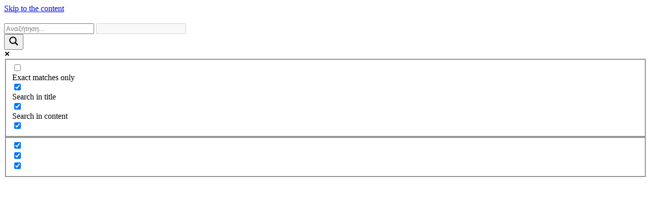

--- FILE ---
content_type: text/html; charset=UTF-8
request_url: https://salinox.gr/en/portfolio-item/glass-constructions-luxeasy-athens-downtown-apartments/
body_size: 129313
content:
<!DOCTYPE html><html lang="en-US"><head><meta name="google-site-verification" content="-aTeVQE4kk9KJHuv-Y8bfyoCNZm7jJKYv9-zu6uJhk4" /><meta charset="UTF-8"><meta name="viewport" content="width=device-width, initial-scale=1, user-scalable=yes"><meta name='robots' content='index, follow, max-image-preview:large, max-snippet:-1, max-video-preview:-1' /> <script>window.HTGA4 = {"debug":false,"cookie_notice_enabled":"G-M8350KDPJF","cookie_notice_cookie_key":"htga4_G-M8350KDPJF","cookie_notice_duration_type":"G-M8350KDPJF","cookie_notice_duration_value":"G-M8350KDPJF","cookie_notice_overlay_enabled":"G-M8350KDPJF","should_auto_consent":false,"one_year_seconds":31536000};</script> <link rel="stylesheet" id="ao_optimized_gfonts" href="https://fonts.googleapis.com/css?family=Space+Grotesk%3A300%2C400%2C500%2C600%2C700%2C100%2C100i%2C200%2C200i%2C300i%2C400i%2C500i%2C600i%2C700i%2C800%2C800i%2C900%2C900i%7CRoboto%3A300%2C400%2C500%2C600%2C700%2C100%2C100i%2C200%2C200i%2C300i%2C400i%2C500i%2C600i%2C700i%2C800%2C800i%2C900%2C900i%7CJura%3A300%2C400%2C500%2C600%2C700%2C100%2C100i%2C200%2C200i%2C300i%2C400i%2C500i%2C600i%2C700i%2C800%2C800i%2C900%2C900i%7COpen+Sans%7COpen+Sans&amp;display=swap"><link rel="alternate" hreflang="en" href="https://salinox.gr/en/portfolio-item/glass-constructions-luxeasy-athens-downtown-apartments/" /><link rel="alternate" hreflang="el" href="https://salinox.gr/portfolio-item/minimal-gyalines-kataskeyes-hilton-garden-inn-athens/" /><link rel="alternate" hreflang="x-default" href="https://salinox.gr/portfolio-item/minimal-gyalines-kataskeyes-hilton-garden-inn-athens/" />  <script data-cfasync="false" data-pagespeed-no-defer>var gtm4wp_datalayer_name = "dataLayer";
	var dataLayer = dataLayer || [];</script> <link media="all" href="https://salinox.gr/wp-content/cache/autoptimize/css/autoptimize_bffe6c86b7fa4f37462083992d835682.css" rel="stylesheet"><title>Glass constructions | LUX&amp;EASY – Athens Downtown Apartments - Salinox</title><meta name="description" content="Discover Minimal Glass Designs for Interior Spaces. Doors, shower enclosures, partitions &amp; contemporary solutions with exceptional aesthetics." /><link rel="canonical" href="https://salinox.gr/en/portfolio-item/glass-constructions-luxeasy-athens-downtown-apartments/" /><meta property="og:locale" content="en_US" /><meta property="og:type" content="article" /><meta property="og:title" content="Glass constructions | LUX&amp;EASY – Athens Downtown Apartments - Salinox" /><meta property="og:description" content="Discover Minimal Glass Designs for Interior Spaces. Doors, shower enclosures, partitions &amp; contemporary solutions with exceptional aesthetics." /><meta property="og:url" content="https://salinox.gr/en/portfolio-item/glass-constructions-luxeasy-athens-downtown-apartments/" /><meta property="og:site_name" content="Salinox" /><meta property="article:modified_time" content="2025-05-09T09:53:44+00:00" /><meta property="og:image" content="https://salinox.gr/wp-content/uploads/2024/10/lux-n-easy-glass-doors-pool.jpg" /><meta property="og:image:width" content="800" /><meta property="og:image:height" content="800" /><meta property="og:image:type" content="image/jpeg" /><meta name="twitter:card" content="summary_large_image" /><meta name="twitter:label1" content="Est. reading time" /><meta name="twitter:data1" content="5 minutes" /> <script type="application/ld+json" class="yoast-schema-graph">{"@context":"https://schema.org","@graph":[{"@type":"WebPage","@id":"https://salinox.gr/en/portfolio-item/glass-constructions-luxeasy-athens-downtown-apartments/","url":"https://salinox.gr/en/portfolio-item/glass-constructions-luxeasy-athens-downtown-apartments/","name":"Glass constructions | LUX&EASY – Athens Downtown Apartments - Salinox","isPartOf":{"@id":"https://salinox.gr/en/#website"},"primaryImageOfPage":{"@id":"https://salinox.gr/en/portfolio-item/glass-constructions-luxeasy-athens-downtown-apartments/#primaryimage"},"image":{"@id":"https://salinox.gr/en/portfolio-item/glass-constructions-luxeasy-athens-downtown-apartments/#primaryimage"},"thumbnailUrl":"https://salinox.gr/wp-content/uploads/2024/10/lux-n-easy-glass-doors-pool.jpg","datePublished":"2024-10-03T08:19:16+00:00","dateModified":"2025-05-09T09:53:44+00:00","description":"Discover Minimal Glass Designs for Interior Spaces. Doors, shower enclosures, partitions & contemporary solutions with exceptional aesthetics.","breadcrumb":{"@id":"https://salinox.gr/en/portfolio-item/glass-constructions-luxeasy-athens-downtown-apartments/#breadcrumb"},"inLanguage":"en-US","potentialAction":[{"@type":"ReadAction","target":["https://salinox.gr/en/portfolio-item/glass-constructions-luxeasy-athens-downtown-apartments/"]}]},{"@type":"ImageObject","inLanguage":"en-US","@id":"https://salinox.gr/en/portfolio-item/glass-constructions-luxeasy-athens-downtown-apartments/#primaryimage","url":"https://salinox.gr/wp-content/uploads/2024/10/lux-n-easy-glass-doors-pool.jpg","contentUrl":"https://salinox.gr/wp-content/uploads/2024/10/lux-n-easy-glass-doors-pool.jpg","width":800,"height":800,"caption":"Θέα στην πισίνα σε ξενοδοχείο"},{"@type":"BreadcrumbList","@id":"https://salinox.gr/en/portfolio-item/glass-constructions-luxeasy-athens-downtown-apartments/#breadcrumb","itemListElement":[{"@type":"ListItem","position":1,"name":"Αρχική","item":"https://salinox.gr/en/"},{"@type":"ListItem","position":2,"name":"Archicon Portfolio","item":"https://salinox.gr/en/portfolio-item/"},{"@type":"ListItem","position":3,"name":"Glass constructions | LUX&#038;EASY – Athens Downtown Apartments"}]},{"@type":"WebSite","@id":"https://salinox.gr/en/#website","url":"https://salinox.gr/en/","name":"Salinox","description":"","potentialAction":[{"@type":"SearchAction","target":{"@type":"EntryPoint","urlTemplate":"https://salinox.gr/en/?s={search_term_string}"},"query-input":{"@type":"PropertyValueSpecification","valueRequired":true,"valueName":"search_term_string"}}],"inLanguage":"en-US"}]}</script> <link href='https://fonts.gstatic.com' crossorigin='anonymous' rel='preconnect' /><link rel="alternate" title="oEmbed (JSON)" type="application/json+oembed" href="https://salinox.gr/en/wp-json/oembed/1.0/embed?url=https%3A%2F%2Fsalinox.gr%2Fen%2Fportfolio-item%2Fglass-constructions-luxeasy-athens-downtown-apartments%2F" /><link rel="alternate" title="oEmbed (XML)" type="text/xml+oembed" href="https://salinox.gr/en/wp-json/oembed/1.0/embed?url=https%3A%2F%2Fsalinox.gr%2Fen%2Fportfolio-item%2Fglass-constructions-luxeasy-athens-downtown-apartments%2F&#038;format=xml" /><link rel='stylesheet' id='elementor-post-9-css' href='https://salinox.gr/wp-content/cache/autoptimize/css/autoptimize_single_1e17df6eb9332a76d51bcbcef8e4ce27.css' type='text/css' media='all' /><link rel='stylesheet' id='elementor-post-21397-css' href='https://salinox.gr/wp-content/cache/autoptimize/css/autoptimize_single_195d309d1271d22085b3e7ae0ff0e85a.css' type='text/css' media='all' /><link rel='stylesheet' id='elementor-gf-local-roboto-css' href='https://salinox.gr/wp-content/cache/autoptimize/css/autoptimize_single_ca4037bc45c466565ed2f2a6fd78b3d0.css' type='text/css' media='all' /><link rel='stylesheet' id='elementor-gf-local-robotoslab-css' href='https://salinox.gr/wp-content/cache/autoptimize/css/autoptimize_single_5b70ebeaa3c5f4c3872ff658dad52a40.css' type='text/css' media='all' /> <script type="text/javascript" id="wpml-cookie-js-extra">var wpml_cookies = {"wp-wpml_current_language":{"value":"en","expires":1,"path":"/"}};
var wpml_cookies = {"wp-wpml_current_language":{"value":"en","expires":1,"path":"/"}};
//# sourceURL=wpml-cookie-js-extra</script> <script type="text/javascript" src="https://salinox.gr/wp-includes/js/jquery/jquery.min.js" id="jquery-core-js"></script> <script type="text/javascript" id="jquery-js-after">// Check if HTGA4 config is available and execute if available
	if (typeof window.HTGA4 !== 'undefined') {
	
	jQuery(document).ready(function($) {
		var notice = $('#htga4-cookie-notice');
		var acceptBtn = $('#htga4-cookie-accept');
		var declineBtn = $('#htga4-cookie-decline');

		function setCookie(name, value, days) {
			var expires = "";
			if (window.HTGA4.cookie_notice_duration_type === 'custom' && days) {
				var date = new Date();
				date.setTime(date.getTime() + (days * 24 * 60 * 60 * 1000));
				expires = "; expires=" + date.toUTCString();
			} else if (window.HTGA4.cookie_notice_duration_type === 'no_expiry') {
				var date = new Date();
				date.setTime(date.getTime() + (window.HTGA4.one_year_seconds * 1000));
				expires = "; expires=" + date.toUTCString();
			}
			document.cookie = name + "=" + value + expires + "; path=/";
		}

		notice.fadeIn();

		if (Number(window.HTGA4.cookie_notice_overlay_enabled) !== 1) {
			var height = notice.outerHeight();
			$('body').css('margin-bottom', height + 'px');
		}

		acceptBtn.on('click', function() {
			setCookie(window.HTGA4.cookie_notice_cookie_key, 'yes', window.HTGA4.cookie_notice_duration_value);
			notice.fadeOut();

			if (!window.HTGA4.cookie_notice_overlay_enabled) {
				$('body').css('margin-bottom', '');
			}

			// Update consent for GA4
			if (typeof window.htga4_update_consent === 'function') {
				window.htga4_update_consent('yes');
			}
			
			// Reload page to apply tracking
			// window.location.reload();
		});

		declineBtn.on('click', function() {
			setCookie(window.HTGA4.cookie_notice_cookie_key, 'no', window.HTGA4.cookie_notice_duration_value);
			notice.fadeOut();

			if (!window.HTGA4.cookie_notice_overlay_enabled) {
				$('body').css('margin-bottom', '');
			}
			
			// Update consent for GA4
			if (typeof window.htga4_update_consent === 'function') {
				window.htga4_update_consent('no');
			}
		});
	});
	
	} // End of HTGA4 config check
//# sourceURL=jquery-js-after</script> <script type="text/javascript" id="jquery-remove-uppercase-accents-js-extra">var rua = {"accents":[{"original":"\u0386\u0399","convert":"\u0391\u03aa"},{"original":"\u0386\u03a5","convert":"\u0391\u03ab"},{"original":"\u0388\u0399","convert":"\u0395\u03aa"},{"original":"\u038c\u0399","convert":"\u039f\u03aa"},{"original":"\u0388\u03a5","convert":"\u0395\u03ab"},{"original":"\u038c\u03a5","convert":"\u039f\u03ab"},{"original":"\u03ac\u03b9","convert":"\u03b1\u03ca"},{"original":"\u03ad\u03b9","convert":"\u03b5\u03ca"},{"original":"\u0386\u03c5","convert":"\u03b1\u03cb"},{"original":"\u03ac\u03c5","convert":"\u03b1\u03cb"},{"original":"\u03cc\u03b9","convert":"\u03bf\u03ca"},{"original":"\u0388\u03c5","convert":"\u03b5\u03cb"},{"original":"\u03ad\u03c5","convert":"\u03b5\u03cb"},{"original":"\u03cc\u03c5","convert":"\u03bf\u03cb"},{"original":"\u038c\u03c5","convert":"\u03bf\u03cb"},{"original":"\u0386","convert":"\u0391"},{"original":"\u03ac","convert":"\u03b1"},{"original":"\u0388","convert":"\u0395"},{"original":"\u03ad","convert":"\u03b5"},{"original":"\u0389","convert":"\u0397"},{"original":"\u03ae","convert":"\u03b7"},{"original":"\u038a","convert":"\u0399"},{"original":"\u03aa","convert":"\u0399"},{"original":"\u03af","convert":"\u03b9"},{"original":"\u0390","convert":"\u03ca"},{"original":"\u038c","convert":"\u039f"},{"original":"\u03cc","convert":"\u03bf"},{"original":"\u038e","convert":"\u03a5"},{"original":"\u03cd","convert":"\u03c5"},{"original":"\u03b0","convert":"\u03cb"},{"original":"\u038f","convert":"\u03a9"},{"original":"\u03ce","convert":"\u03c9"}],"selectors":"","selAction":""};
//# sourceURL=jquery-remove-uppercase-accents-js-extra</script> <script type="text/javascript" id="wc-add-to-cart-js-extra">var wc_add_to_cart_params = {"ajax_url":"/wp-admin/admin-ajax.php","wc_ajax_url":"/en/?wc-ajax=%%endpoint%%","i18n_view_cart":"View cart","cart_url":"https://salinox.gr/?page_id=13","is_cart":"","cart_redirect_after_add":"no"};
//# sourceURL=wc-add-to-cart-js-extra</script> <script type="text/javascript" id="woocommerce-js-extra">var woocommerce_params = {"ajax_url":"/wp-admin/admin-ajax.php","wc_ajax_url":"/en/?wc-ajax=%%endpoint%%","i18n_password_show":"Show password","i18n_password_hide":"Hide password"};
//# sourceURL=woocommerce-js-extra</script> <link rel="https://api.w.org/" href="https://salinox.gr/en/wp-json/" /><link rel="EditURI" type="application/rsd+xml" title="RSD" href="https://salinox.gr/xmlrpc.php?rsd" /><link rel='shortlink' href='https://salinox.gr/en/?p=21397' /><meta name="cdp-version" content="1.5.0" />  <script type="text/javascript">jQuery(document).ready(function( $ ){
	$('.home #qodef-page-mobile-header .qodef-mobile-header-logo-link img').attr('src','/wp-content/uploads/2024/03/salinox-logo-512x512-1.png');
	$('.home #qodef-page-mobile-header .qodef-mobile-header-logo-link img').attr('srcset','');
	var x=document.documentElement.lang;
    if (x=="el") {
		$('.mc4wp-form-fields input[type="submit"]').val('Εγγραφή στο newsletter');
		$('.mc4wp-form-fields input[type="email"]').attr('placeholder','Διεύθυνση Email');
		$('.tax-product_cat .qodef-breadcrumbs-link span, .single-product .qodef-breadcrumbs-link span, .qodef-breadcrumbs-link span').each(function() {
	    if ($(this).html() == 'Shop') {
			$(this).html('Προϊόντα');
			$(this).parent().attr('href','/proionta/');
		}
		if ($(this).html() == 'Έργα') { 
			$(this).parent().attr('href','/portfolio-item/ta-erga-mas/');
		}
		//if ($(this).html() == 'Εξαρτήματα') { 
		if ($(this).is(':contains("Εξαρτήματα")'))  {
			$(this).parent().attr('href','/exartimata-profil/');
		}
			
		
	});
	}else {
		$('.tax-product_cat .qodef-breadcrumbs-link span, .single-product .qodef-breadcrumbs-link span, .qodef-breadcrumbs-link span').each(function() {
	    if ($(this).html() == 'Shop') {
			;
			$(this).parent().attr('href','/en/products');
		}
		if ($(this).html() == 'Projects') { 
			$(this).parent().attr('href','/en/portfolio-item/our-projects/');
		}
			if ($(this).is(':contains("Profiles")'))  {
			$(this).parent().attr('href','/en/profiles-accessories/');
		}
	});
	}
	
	$(document).on('click', '.search-icon', function(e) {
		$('#qodef-top-area').addClass('show-top');
	});
	$(document).on('click', '.close-search', function(e) {
		$('#qodef-top-area').removeClass('show-top');
	});
	$('.wpml-ls-item:nth-last-child(1)').after('<div class="search-icon"><img src="/wp-content/uploads/2024/03/search-1.png"/></div>');
  $('.sticky').click(function() {
		$('.sticky-contact').addClass('show-contact');
	});
	$('.close-contact, .section, .blog-post').click(function() {
		$('.sticky-contact').removeClass('show-contact');
	});
	$('#qodef-top-area').prepend('<div class="close-search">X</div>');
});</script> <meta name="generator" content="WPML ver:4.7.6 stt:1,13;" />  <script data-cfasync="false" data-pagespeed-no-defer type="text/javascript">var dataLayer_content = {"pagePostType":"portfolio-item","pagePostType2":"single-portfolio-item","pagePostAuthor":"g y"};
	dataLayer.push( dataLayer_content );</script> <script data-cfasync="false" data-pagespeed-no-defer type="text/javascript">(function(w,d,s,l,i){w[l]=w[l]||[];w[l].push({'gtm.start':
new Date().getTime(),event:'gtm.js'});var f=d.getElementsByTagName(s)[0],
j=d.createElement(s),dl=l!='dataLayer'?'&l='+l:'';j.async=true;j.src=
'//www.googletagmanager.com/gtm.js?id='+i+dl;f.parentNode.insertBefore(j,f);
})(window,document,'script','dataLayer','GTM-WVG9Q8W8');</script> <link rel="icon" type="image/png" href="/wp-content/uploads/fbrfg/favicon-96x96.png" sizes="96x96" /><link rel="icon" type="image/svg+xml" href="/wp-content/uploads/fbrfg/favicon.svg" /><link rel="shortcut icon" href="/wp-content/uploads/fbrfg/favicon.ico" /><link rel="apple-touch-icon" sizes="180x180" href="/wp-content/uploads/fbrfg/apple-touch-icon.png" /><link rel="manifest" href="/wp-content/uploads/fbrfg/site.webmanifest" />  <script type="text/plain" data-service="google-analytics" data-category="statistics">window.dataLayer = window.dataLayer || [];
			function gtag() { dataLayer.push(arguments); }

			// Default: deny all tracking
			gtag('consent', 'default', {
				'ad_storage': 'denied',
				'analytics_storage': 'denied',
				'ad_user_data': 'denied',
				'ad_personalization': 'denied'
			});

			// Load gtag script early; update permissions after consent
			(function() {
				const script = document.createElement('script');
				script.async = true;
				script.src = `https://www.googletagmanager.com/gtag/js?id=G-M8350KDPJF`;
				document.head.appendChild(script);
			})();

			gtag('js', new Date());
			gtag('config', 'G-M8350KDPJF');</script> <noscript><style>.woocommerce-product-gallery{ opacity: 1 !important; }</style></noscript><link rel="preconnect" href="https://fonts.gstatic.com" crossorigin /><meta name="generator" content="Elementor 3.30.0; features: e_font_icon_svg, additional_custom_breakpoints; settings: css_print_method-external, google_font-enabled, font_display-swap"><meta name="generator" content="Powered by Slider Revolution 6.6.14 - responsive, Mobile-Friendly Slider Plugin for WordPress with comfortable drag and drop interface." /><link rel="icon" href="https://salinox.gr/wp-content/uploads/2024/03/cropped-favicon-1-32x32.png" sizes="32x32" /><link rel="icon" href="https://salinox.gr/wp-content/uploads/2024/03/cropped-favicon-1-192x192.png" sizes="192x192" /><link rel="apple-touch-icon" href="https://salinox.gr/wp-content/uploads/2024/03/cropped-favicon-1-180x180.png" /><meta name="msapplication-TileImage" content="https://salinox.gr/wp-content/uploads/2024/03/cropped-favicon-1-270x270.png" /></head><body data-cmplz=1 class="wp-singular portfolio-item-template-default single single-portfolio-item postid-21397 wp-theme-archicon wp-child-theme-archicon-child theme-archicon qi-blocks-1.4 qodef-gutenberg--no-touch qode-framework-1.2.2 woocommerce-no-js qodef-qi--no-touch qi-addons-for-elementor-1.9.2 qodef-back-to-top--enabled  qodef-header--standard qodef-header-appearance--none qodef-mobile-header--standard qodef-drop-down-second--full-width qodef-drop-down-second--default qodef-yith-wccl--predefined qodef-yith-wcqv--predefined qodef-yith-wcwl--predefined qodef-layout--images-big archicon-core-1.1 archicon-child-1.0 archicon-1.2 qodef-content-grid-1400 qodef-header-standard--right qodef-search--fullscreen elementor-default elementor-template-full-width elementor-kit-9 elementor-page elementor-page-21397" itemscope itemtype="https://schema.org/WebPage"> <noscript><iframe src="https://www.googletagmanager.com/ns.html?id=GTM-WVG9Q8W8" height="0" width="0" style="display:none;visibility:hidden" aria-hidden="true"></iframe></noscript> <a class="skip-link screen-reader-text" href="#qodef-page-content">Skip to the content</a><div id="qodef-page-wrapper" class=""><div id="qodef-top-area"><div id="qodef-top-area-inner" class="qodef-content-grid"><div class="qodef-widget-holder qodef--right"><div id="ajaxsearchlitewidget-4" class="widget AjaxSearchLiteWidget qodef-top-bar-widget"><h2 class="widgettitle"></h2><div class="asl_w_container asl_w_container_1" data-id="1" data-instance="1"><div id='ajaxsearchlite1'
 data-id="1"
 data-instance="1"
 class="asl_w asl_m asl_m_1 asl_m_1_1"><div class="probox"><div class='prosettings' style='display:none;' data-opened=0><div class='innericon'> <svg version="1.1" xmlns="http://www.w3.org/2000/svg" xmlns:xlink="http://www.w3.org/1999/xlink" x="0px" y="0px" width="22" height="22" viewBox="0 0 512 512" enable-background="new 0 0 512 512" xml:space="preserve"> <polygon transform = "rotate(90 256 256)" points="142.332,104.886 197.48,50 402.5,256 197.48,462 142.332,407.113 292.727,256 "/> </svg></div></div><div class='proinput'><form role="search" action='#' autocomplete="off"
 aria-label="Search form"> <input aria-label="Search input"
 type='search' class='orig'
 tabindex="0"
 name='phrase'
 placeholder='Αναζήτηση...'
 value=''
 autocomplete="off"/> <input aria-label="Search autocomplete"
 type='text'
 class='autocomplete'
 tabindex="-1"
 name='phrase'
 value=''
 autocomplete="off" disabled/> <input type='submit' value="Start search" style='width:0; height: 0; visibility: hidden;'></form></div> <button class='promagnifier' tabindex="0" aria-label="Search magnifier"> <span class='innericon' style="display:block;"> <svg version="1.1" xmlns="http://www.w3.org/2000/svg" xmlns:xlink="http://www.w3.org/1999/xlink" x="0px" y="0px" width="22" height="22" viewBox="0 0 512 512" enable-background="new 0 0 512 512" xml:space="preserve"> <path d="M460.355,421.59L353.844,315.078c20.041-27.553,31.885-61.437,31.885-98.037
 C385.729,124.934,310.793,50,218.686,50C126.58,50,51.645,124.934,51.645,217.041c0,92.106,74.936,167.041,167.041,167.041
 c34.912,0,67.352-10.773,94.184-29.158L419.945,462L460.355,421.59z M100.631,217.041c0-65.096,52.959-118.056,118.055-118.056
 c65.098,0,118.057,52.959,118.057,118.056c0,65.096-52.959,118.056-118.057,118.056C153.59,335.097,100.631,282.137,100.631,217.041
 z"/> </svg> </span> </button><div class='proloading'><div class="asl_loader"><div class="asl_loader-inner asl_simple-circle"></div></div></div><div class='proclose'> <svg version="1.1" xmlns="http://www.w3.org/2000/svg" xmlns:xlink="http://www.w3.org/1999/xlink" x="0px"
 y="0px"
 width="12" height="12" viewBox="0 0 512 512" enable-background="new 0 0 512 512"
 xml:space="preserve"> <polygon points="438.393,374.595 319.757,255.977 438.378,137.348 374.595,73.607 255.995,192.225 137.375,73.622 73.607,137.352 192.246,255.983 73.622,374.625 137.352,438.393 256.002,319.734 374.652,438.378 "/> </svg></div></div></div><div class='asl_data_container' style="display:none !important;"><div class="asl_init_data wpdreams_asl_data_ct"
 style="display:none !important;"
 id="asl_init_id_1"
 data-asl-id="1"
 data-asl-instance="1"
 data-asldata="[base64]"></div><div id="asl_hidden_data"> <svg style="position:absolute" height="0" width="0"> <filter id="aslblur"> <feGaussianBlur in="SourceGraphic" stdDeviation="4"/> </filter> </svg> <svg style="position:absolute" height="0" width="0"> <filter id="no_aslblur"></filter> </svg></div></div><div id='ajaxsearchliteres1'
 class='vertical wpdreams_asl_results asl_w asl_r asl_r_1 asl_r_1_1'><div class="results"><div class="resdrg"></div></div></div><div id='__original__ajaxsearchlitesettings1'
 data-id="1"
 class="searchsettings wpdreams_asl_settings asl_w asl_s asl_s_1"><form name='options'
 aria-label="Search settings form"
 autocomplete = 'off'> <input type="hidden" name="filters_changed" style="display:none;" value="0"> <input type="hidden" name="filters_initial" style="display:none;" value="1"><div class="asl_option_inner hiddend"> <input type='hidden' name='qtranslate_lang' id='qtranslate_lang1'
 value='0'/></div><div class="asl_option_inner hiddend"> <input type='hidden' name='wpml_lang'
 value='en'/></div><fieldset class="asl_sett_scroll"><legend style="display: none;">Generic selectors</legend><div class="asl_option" tabindex="0"><div class="asl_option_inner"> <input type="checkbox" value="exact"
 aria-label="Exact matches only"
 name="asl_gen[]" /><div class="asl_option_checkbox"></div></div><div class="asl_option_label"> Exact matches only</div></div><div class="asl_option" tabindex="0"><div class="asl_option_inner"> <input type="checkbox" value="title"
 aria-label="Search in title"
 name="asl_gen[]"  checked="checked"/><div class="asl_option_checkbox"></div></div><div class="asl_option_label"> Search in title</div></div><div class="asl_option" tabindex="0"><div class="asl_option_inner"> <input type="checkbox" value="content"
 aria-label="Search in content"
 name="asl_gen[]"  checked="checked"/><div class="asl_option_checkbox"></div></div><div class="asl_option_label"> Search in content</div></div><div class="asl_option_inner hiddend"> <input type="checkbox" value="excerpt"
 aria-label="Search in excerpt"
 name="asl_gen[]"  checked="checked"/><div class="asl_option_checkbox"></div></div></fieldset><fieldset class="asl_sett_scroll"><legend style="display: none;">Post Type Selectors</legend><div class="asl_option_inner hiddend"> <input type="checkbox" value="page"
 aria-label="Hidden option, ignore please"
 name="customset[]" checked="checked"/></div><div class="asl_option_inner hiddend"> <input type="checkbox" value="product"
 aria-label="Hidden option, ignore please"
 name="customset[]" checked="checked"/></div><div class="asl_option_inner hiddend"> <input type="checkbox" value="portfolio-item"
 aria-label="Hidden option, ignore please"
 name="customset[]" checked="checked"/></div></fieldset></form></div></div></div></div></div></div><header id="qodef-page-header"  role="banner"><div id="qodef-page-header-inner" class=""> <a itemprop="url" class="qodef-header-logo-link qodef-height--set qodef-source--image" href="https://salinox.gr/en/" rel="home"> <img fetchpriority="high" width="512" height="512" src="https://salinox.gr/wp-content/uploads/2024/02/Salinox_logo.png" class="qodef-header-logo-image qodef--main" alt="logo main" itemprop="image" srcset="https://salinox.gr/wp-content/uploads/2024/02/Salinox_logo.png 512w, https://salinox.gr/wp-content/uploads/2024/02/Salinox_logo-100x100.png 100w, https://salinox.gr/wp-content/uploads/2024/02/Salinox_logo-450x450.png 450w, https://salinox.gr/wp-content/uploads/2024/02/Salinox_logo-300x300.png 300w, https://salinox.gr/wp-content/uploads/2024/02/Salinox_logo-150x150.png 150w, https://salinox.gr/wp-content/uploads/2024/02/elementor/thumbs/Salinox_logo-qjpclx827i1lar976fo9pudooeiisot2e07f71cuic.png 50w" sizes="(max-width: 512px) 100vw, 512px" /><noscript><img width="512" height="512" src="https://salinox.gr/wp-content/uploads/2024/02/Salinox_logo.png" class="qodef-header-logo-image qodef--dark" alt="logo dark" itemprop="image" srcset="https://salinox.gr/wp-content/uploads/2024/02/Salinox_logo.png 512w, https://salinox.gr/wp-content/uploads/2024/02/Salinox_logo-100x100.png 100w, https://salinox.gr/wp-content/uploads/2024/02/Salinox_logo-450x450.png 450w, https://salinox.gr/wp-content/uploads/2024/02/Salinox_logo-300x300.png 300w, https://salinox.gr/wp-content/uploads/2024/02/Salinox_logo-150x150.png 150w, https://salinox.gr/wp-content/uploads/2024/02/elementor/thumbs/Salinox_logo-qjpclx827i1lar976fo9pudooeiisot2e07f71cuic.png 50w" sizes="(max-width: 512px) 100vw, 512px" /></noscript><img width="512" height="512" src='data:image/svg+xml,%3Csvg%20xmlns=%22http://www.w3.org/2000/svg%22%20viewBox=%220%200%20512%20512%22%3E%3C/svg%3E' data-src="https://salinox.gr/wp-content/uploads/2024/02/Salinox_logo.png" class="lazyload qodef-header-logo-image qodef--dark" alt="logo dark" itemprop="image" data-srcset="https://salinox.gr/wp-content/uploads/2024/02/Salinox_logo.png 512w, https://salinox.gr/wp-content/uploads/2024/02/Salinox_logo-100x100.png 100w, https://salinox.gr/wp-content/uploads/2024/02/Salinox_logo-450x450.png 450w, https://salinox.gr/wp-content/uploads/2024/02/Salinox_logo-300x300.png 300w, https://salinox.gr/wp-content/uploads/2024/02/Salinox_logo-150x150.png 150w, https://salinox.gr/wp-content/uploads/2024/02/elementor/thumbs/Salinox_logo-qjpclx827i1lar976fo9pudooeiisot2e07f71cuic.png 50w" data-sizes="(max-width: 512px) 100vw, 512px" /><noscript><img width="512" height="512" src="https://salinox.gr/wp-content/uploads/2024/02/Salinox_logo.png" class="qodef-header-logo-image qodef--light" alt="logo light" itemprop="image" srcset="https://salinox.gr/wp-content/uploads/2024/02/Salinox_logo.png 512w, https://salinox.gr/wp-content/uploads/2024/02/Salinox_logo-100x100.png 100w, https://salinox.gr/wp-content/uploads/2024/02/Salinox_logo-450x450.png 450w, https://salinox.gr/wp-content/uploads/2024/02/Salinox_logo-300x300.png 300w, https://salinox.gr/wp-content/uploads/2024/02/Salinox_logo-150x150.png 150w, https://salinox.gr/wp-content/uploads/2024/02/elementor/thumbs/Salinox_logo-qjpclx827i1lar976fo9pudooeiisot2e07f71cuic.png 50w" sizes="(max-width: 512px) 100vw, 512px" /></noscript><img width="512" height="512" src='data:image/svg+xml,%3Csvg%20xmlns=%22http://www.w3.org/2000/svg%22%20viewBox=%220%200%20512%20512%22%3E%3C/svg%3E' data-src="https://salinox.gr/wp-content/uploads/2024/02/Salinox_logo.png" class="lazyload qodef-header-logo-image qodef--light" alt="logo light" itemprop="image" data-srcset="https://salinox.gr/wp-content/uploads/2024/02/Salinox_logo.png 512w, https://salinox.gr/wp-content/uploads/2024/02/Salinox_logo-100x100.png 100w, https://salinox.gr/wp-content/uploads/2024/02/Salinox_logo-450x450.png 450w, https://salinox.gr/wp-content/uploads/2024/02/Salinox_logo-300x300.png 300w, https://salinox.gr/wp-content/uploads/2024/02/Salinox_logo-150x150.png 150w, https://salinox.gr/wp-content/uploads/2024/02/elementor/thumbs/Salinox_logo-qjpclx827i1lar976fo9pudooeiisot2e07f71cuic.png 50w" data-sizes="(max-width: 512px) 100vw, 512px" /></a><nav class="qodef-header-navigation" role="navigation" aria-label="Top Menu"><ul id="menu-main-menu-en-1" class="menu"><li class="menu-item menu-item-type-post_type menu-item-object-page menu-item-16530"><a href="https://salinox.gr/en/about-us/"><span class="qodef-menu-item-text">ABOUT US</span></a></li><li class="menu-item menu-item-type-post_type menu-item-object-page menu-item-has-children menu-item-17367 qodef-menu-item--narrow"><a href="https://salinox.gr/en/products/"><span class="qodef-menu-item-text">PRODUCTS<svg class="qodef-svg--menu-arrow qodef-menu-item-arrow" xmlns="http://www.w3.org/2000/svg" xmlns:xlink="http://www.w3.org/1999/xlink" width="12.729" height="10.408" viewBox="0 0 12.729 10.408"><path d="M0 5.16h11.688"/><path d="m7.1.424 4.78 4.78-4.78 4.78"/></svg></span></a><div class="qodef-drop-down-second"><div class="qodef-drop-down-second-inner"><ul class="sub-menu"><li class="menu-item menu-item-type-custom menu-item-object-custom menu-item-16536"><a href="https://salinox.gr/en/product-category/glass-roof-systems/"><span class="qodef-menu-item-text">Glass Roof Systems</span></a></li><li class="menu-item menu-item-type-custom menu-item-object-custom menu-item-16537"><a href="https://salinox.gr/en/product-category/movable-glass-partitions/"><span class="qodef-menu-item-text">Movable glass partitions</span></a></li><li class="menu-item menu-item-type-custom menu-item-object-custom menu-item-16538"><a href="https://salinox.gr/en/product-category/guillotine-windows/"><span class="qodef-menu-item-text">Guillotine windows</span></a></li><li class="menu-item menu-item-type-custom menu-item-object-custom menu-item-16539"><a href="https://salinox.gr/en/product-category/hinged-glass-doors/"><span class="qodef-menu-item-text">Hinged glass doors</span></a></li><li class="menu-item menu-item-type-custom menu-item-object-custom menu-item-16540"><a href="https://salinox.gr/en/product-category/glass-railings/"><span class="qodef-menu-item-text">Glass railings</span></a></li><li class="menu-item menu-item-type-custom menu-item-object-custom menu-item-16541"><a href="https://salinox.gr/en/product-category/windbreak-panels/"><span class="qodef-menu-item-text">Windbreak panels</span></a></li><li class="menu-item menu-item-type-custom menu-item-object-custom menu-item-16542"><a href="https://salinox.gr/en/product-category/shower-cabins/"><span class="qodef-menu-item-text">Shower cabins</span></a></li><li class="menu-item menu-item-type-custom menu-item-object-custom menu-item-16543"><a href="https://salinox.gr/en/product-category/automatic-sliding-doors/"><span class="qodef-menu-item-text">Automatic sliding doors</span></a></li><li class="menu-item menu-item-type-custom menu-item-object-custom menu-item-16535"><a href="https://salinox.gr/en/product-category/sliding-glass-doors/"><span class="qodef-menu-item-text">Sliding glass doors</span></a></li><li class="menu-item menu-item-type-custom menu-item-object-custom menu-item-16545"><a href="https://salinox.gr/en/product-category/glass-canopies/"><span class="qodef-menu-item-text">Glass canopies</span></a></li><li class="menu-item menu-item-type-custom menu-item-object-custom menu-item-16546"><a href="https://salinox.gr/en/product-category/revolving-glass-doors/"><span class="qodef-menu-item-text">Revolving glass doors</span></a></li><li class="menu-item menu-item-type-custom menu-item-object-custom menu-item-has-children menu-item-16547"><a href="https://salinox.gr/en/profiles-accessories/"><span class="qodef-menu-item-text">Profiles &#038; Accessories<svg class="qodef-svg--menu-arrow qodef-menu-item-arrow" xmlns="http://www.w3.org/2000/svg" xmlns:xlink="http://www.w3.org/1999/xlink" width="12.729" height="10.408" viewBox="0 0 12.729 10.408"><path d="M0 5.16h11.688"/><path d="m7.1.424 4.78 4.78-4.78 4.78"/></svg></span></a><ul class="sub-menu"><li class="menu-item menu-item-type-custom menu-item-object-custom menu-item-16646"><a href="https://salinox.gr/en/product-category/profiles-accessories/aluminum-plastic-profiles/"><span class="qodef-menu-item-text">Aluminum &#038; plastic profiles</span></a></li><li class="menu-item menu-item-type-custom menu-item-object-custom menu-item-16647"><a href="https://salinox.gr/en/product-category/profiles-accessories/glass-door-hinges/"><span class="qodef-menu-item-text">Glass door hinges</span></a></li><li class="menu-item menu-item-type-custom menu-item-object-custom menu-item-16648"><a href="https://salinox.gr/en/product-category/profiles-accessories/door-handles-locks/"><span class="qodef-menu-item-text">Door handles &#038; locks</span></a></li><li class="menu-item menu-item-type-custom menu-item-object-custom menu-item-16649"><a href="https://salinox.gr/en/product-category/profiles-accessories/handrails/"><span class="qodef-menu-item-text">Handrails</span></a></li><li class="menu-item menu-item-type-custom menu-item-object-custom menu-item-16650"><a href="https://salinox.gr/en/product-category/profiles-accessories/floor-springs/"><span class="qodef-menu-item-text">Floor springs</span></a></li></ul></li></ul></div></div></li><li class="menu-item menu-item-type-custom menu-item-object-custom menu-item-17369"><a href="/en/portfolio-item/our-projects/"><span class="qodef-menu-item-text">PROJECTS</span></a></li><li class="menu-item menu-item-type-post_type menu-item-object-page menu-item-16531"><a href="https://salinox.gr/en/contact/"><span class="qodef-menu-item-text">CONTACT</span></a></li><li class="menu-item menu-item-type-custom menu-item-object-custom menu-item-16534"><a target="_blank" href="http://salinox.gr/wp-content/uploads/2025/09/BODY_SALINOX_CAT_2026_WEB2.pdf"><span class="qodef-menu-item-text">ONLINE CATALOGUE</span></a></li><li class="menu-item wpml-ls-slot-92 wpml-ls-item wpml-ls-item-en wpml-ls-current-language wpml-ls-menu-item wpml-ls-first-item menu-item-type-wpml_ls_menu_item menu-item-object-wpml_ls_menu_item menu-item-wpml-ls-92-en"><a title="Switch to " href="https://salinox.gr/en/portfolio-item/glass-constructions-luxeasy-athens-downtown-apartments/"><span class="qodef-menu-item-text"><noscript><img
 class="wpml-ls-flag"
 src="https://salinox.gr/wp-content/plugins/sitepress-multilingual-cms/res/flags/en.svg"
 alt="English" 
 /></noscript><img
 class="lazyload wpml-ls-flag"
 src='data:image/svg+xml,%3Csvg%20xmlns=%22http://www.w3.org/2000/svg%22%20viewBox=%220%200%20210%20140%22%3E%3C/svg%3E' data-src="https://salinox.gr/wp-content/plugins/sitepress-multilingual-cms/res/flags/en.svg"
 alt="English" 
 /></span></a></li><li class="menu-item wpml-ls-slot-92 wpml-ls-item wpml-ls-item-el wpml-ls-menu-item wpml-ls-last-item menu-item-type-wpml_ls_menu_item menu-item-object-wpml_ls_menu_item menu-item-wpml-ls-92-el"><a title="Switch to " href="https://salinox.gr/portfolio-item/minimal-gyalines-kataskeyes-hilton-garden-inn-athens/"><span class="qodef-menu-item-text"><noscript><img
 class="wpml-ls-flag"
 src="https://salinox.gr/wp-content/plugins/sitepress-multilingual-cms/res/flags/el.svg"
 alt="Greek" 
 /></noscript><img
 class="lazyload wpml-ls-flag"
 src='data:image/svg+xml,%3Csvg%20xmlns=%22http://www.w3.org/2000/svg%22%20viewBox=%220%200%20210%20140%22%3E%3C/svg%3E' data-src="https://salinox.gr/wp-content/plugins/sitepress-multilingual-cms/res/flags/el.svg"
 alt="Greek" 
 /></span></a></li></ul></nav></div></header><header id="qodef-page-mobile-header" role="banner"><div id="qodef-page-mobile-header-inner" class=""> <a itemprop="url" class="qodef-mobile-header-logo-link qodef-height--set qodef-source--image" href="https://salinox.gr/en/" rel="home"> <img fetchpriority="high" width="512" height="512" src="https://salinox.gr/wp-content/uploads/2024/02/Salinox_logo.png" class="qodef-header-logo-image qodef--main" alt="logo main" itemprop="image" srcset="https://salinox.gr/wp-content/uploads/2024/02/Salinox_logo.png 512w, https://salinox.gr/wp-content/uploads/2024/02/Salinox_logo-100x100.png 100w, https://salinox.gr/wp-content/uploads/2024/02/Salinox_logo-450x450.png 450w, https://salinox.gr/wp-content/uploads/2024/02/Salinox_logo-300x300.png 300w, https://salinox.gr/wp-content/uploads/2024/02/Salinox_logo-150x150.png 150w, https://salinox.gr/wp-content/uploads/2024/02/elementor/thumbs/Salinox_logo-qjpclx827i1lar976fo9pudooeiisot2e07f71cuic.png 50w" sizes="(max-width: 512px) 100vw, 512px" /></a><div class="qodef-widget-holder qodef--one"><div id="custom_html-4" class="widget_text widget widget_custom_html qodef-mobile-header-widget-area-one" data-area="mobile-header"><div class="textwidget custom-html-widget"><div class="search-icon"><noscript><img src="/wp-content/uploads/2024/03/search-1.png"/></noscript><img class="lazyload" src='data:image/svg+xml,%3Csvg%20xmlns=%22http://www.w3.org/2000/svg%22%20viewBox=%220%200%20210%20140%22%3E%3C/svg%3E' data-src="/wp-content/uploads/2024/03/search-1.png"/></div></div></div></div> <a href="javascript:void(0)"  class="qodef-opener-icon qodef-m qodef-source--predefined qodef-mobile-header-opener"  > <span class="qodef-m-icon qodef--open"> <svg class="qodef-svg--menu-mobile" xmlns="http://www.w3.org/2000/svg" xmlns:xlink="http://www.w3.org/1999/xlink" width="45" height="14" viewBox="0 0 45 14"><g><path d="M0 1h45"/><path d="M0 13h45"/></g></svg> </span> <span class="qodef-m-icon qodef--close"> <svg class="qodef-svg--close-mobile" xmlns="http://www.w3.org/2000/svg" xmlns:xlink="http://www.w3.org/1999/xlink" width="15.557" height="15.556" viewBox="0 0 15.557 15.556"><g><path data-name="Line 322" d="m.707.707 14.14213562 14.14213562"/><path data-name="Line 323" d="M14.849.707.70686438 14.84913562"/></g></svg> </span> </a></div><nav class="qodef-mobile-header-navigation" role="navigation" aria-label="Mobile Menu"><ul id="menu-main-menu-en-3" class=""><li class="menu-item menu-item-type-post_type menu-item-object-page menu-item-16530"><a href="https://salinox.gr/en/about-us/"><span class="qodef-menu-item-text">ABOUT US</span></a></li><li class="menu-item menu-item-type-post_type menu-item-object-page menu-item-has-children menu-item-17367 qodef-menu-item--narrow"><a href="https://salinox.gr/en/products/"><span class="qodef-menu-item-text">PRODUCTS</span></a><svg class="qodef-svg--menu-arrow qodef-menu-item-arrow" xmlns="http://www.w3.org/2000/svg" xmlns:xlink="http://www.w3.org/1999/xlink" width="12.729" height="10.408" viewBox="0 0 12.729 10.408"><path d="M0 5.16h11.688"/><path d="m7.1.424 4.78 4.78-4.78 4.78"/></svg><div class="qodef-drop-down-second"><div class="qodef-drop-down-second-inner"><ul class="sub-menu"><li class="menu-item menu-item-type-custom menu-item-object-custom menu-item-16536"><a href="https://salinox.gr/en/product-category/glass-roof-systems/"><span class="qodef-menu-item-text">Glass Roof Systems</span></a></li><li class="menu-item menu-item-type-custom menu-item-object-custom menu-item-16537"><a href="https://salinox.gr/en/product-category/movable-glass-partitions/"><span class="qodef-menu-item-text">Movable glass partitions</span></a></li><li class="menu-item menu-item-type-custom menu-item-object-custom menu-item-16538"><a href="https://salinox.gr/en/product-category/guillotine-windows/"><span class="qodef-menu-item-text">Guillotine windows</span></a></li><li class="menu-item menu-item-type-custom menu-item-object-custom menu-item-16539"><a href="https://salinox.gr/en/product-category/hinged-glass-doors/"><span class="qodef-menu-item-text">Hinged glass doors</span></a></li><li class="menu-item menu-item-type-custom menu-item-object-custom menu-item-16540"><a href="https://salinox.gr/en/product-category/glass-railings/"><span class="qodef-menu-item-text">Glass railings</span></a></li><li class="menu-item menu-item-type-custom menu-item-object-custom menu-item-16541"><a href="https://salinox.gr/en/product-category/windbreak-panels/"><span class="qodef-menu-item-text">Windbreak panels</span></a></li><li class="menu-item menu-item-type-custom menu-item-object-custom menu-item-16542"><a href="https://salinox.gr/en/product-category/shower-cabins/"><span class="qodef-menu-item-text">Shower cabins</span></a></li><li class="menu-item menu-item-type-custom menu-item-object-custom menu-item-16543"><a href="https://salinox.gr/en/product-category/automatic-sliding-doors/"><span class="qodef-menu-item-text">Automatic sliding doors</span></a></li><li class="menu-item menu-item-type-custom menu-item-object-custom menu-item-16535"><a href="https://salinox.gr/en/product-category/sliding-glass-doors/"><span class="qodef-menu-item-text">Sliding glass doors</span></a></li><li class="menu-item menu-item-type-custom menu-item-object-custom menu-item-16545"><a href="https://salinox.gr/en/product-category/glass-canopies/"><span class="qodef-menu-item-text">Glass canopies</span></a></li><li class="menu-item menu-item-type-custom menu-item-object-custom menu-item-16546"><a href="https://salinox.gr/en/product-category/revolving-glass-doors/"><span class="qodef-menu-item-text">Revolving glass doors</span></a></li><li class="menu-item menu-item-type-custom menu-item-object-custom menu-item-has-children menu-item-16547"><a href="https://salinox.gr/en/profiles-accessories/"><span class="qodef-menu-item-text">Profiles &#038; Accessories</span></a><svg class="qodef-svg--menu-arrow qodef-menu-item-arrow" xmlns="http://www.w3.org/2000/svg" xmlns:xlink="http://www.w3.org/1999/xlink" width="12.729" height="10.408" viewBox="0 0 12.729 10.408"><path d="M0 5.16h11.688"/><path d="m7.1.424 4.78 4.78-4.78 4.78"/></svg><ul class="sub-menu"><li class="menu-item menu-item-type-custom menu-item-object-custom menu-item-16646"><a href="https://salinox.gr/en/product-category/profiles-accessories/aluminum-plastic-profiles/"><span class="qodef-menu-item-text">Aluminum &#038; plastic profiles</span></a></li><li class="menu-item menu-item-type-custom menu-item-object-custom menu-item-16647"><a href="https://salinox.gr/en/product-category/profiles-accessories/glass-door-hinges/"><span class="qodef-menu-item-text">Glass door hinges</span></a></li><li class="menu-item menu-item-type-custom menu-item-object-custom menu-item-16648"><a href="https://salinox.gr/en/product-category/profiles-accessories/door-handles-locks/"><span class="qodef-menu-item-text">Door handles &#038; locks</span></a></li><li class="menu-item menu-item-type-custom menu-item-object-custom menu-item-16649"><a href="https://salinox.gr/en/product-category/profiles-accessories/handrails/"><span class="qodef-menu-item-text">Handrails</span></a></li><li class="menu-item menu-item-type-custom menu-item-object-custom menu-item-16650"><a href="https://salinox.gr/en/product-category/profiles-accessories/floor-springs/"><span class="qodef-menu-item-text">Floor springs</span></a></li></ul></li></ul></div></div></li><li class="menu-item menu-item-type-custom menu-item-object-custom menu-item-17369"><a href="/en/portfolio-item/our-projects/"><span class="qodef-menu-item-text">PROJECTS</span></a></li><li class="menu-item menu-item-type-post_type menu-item-object-page menu-item-16531"><a href="https://salinox.gr/en/contact/"><span class="qodef-menu-item-text">CONTACT</span></a></li><li class="menu-item menu-item-type-custom menu-item-object-custom menu-item-16534"><a target="_blank" href="http://salinox.gr/wp-content/uploads/2025/09/BODY_SALINOX_CAT_2026_WEB2.pdf"><span class="qodef-menu-item-text">ONLINE CATALOGUE</span></a></li><li class="menu-item wpml-ls-slot-92 wpml-ls-item wpml-ls-item-en wpml-ls-current-language wpml-ls-menu-item wpml-ls-first-item menu-item-type-wpml_ls_menu_item menu-item-object-wpml_ls_menu_item menu-item-wpml-ls-92-en"><a title="Switch to " href="https://salinox.gr/en/portfolio-item/glass-constructions-luxeasy-athens-downtown-apartments/"><span class="qodef-menu-item-text"><noscript><img
 class="wpml-ls-flag"
 src="https://salinox.gr/wp-content/plugins/sitepress-multilingual-cms/res/flags/en.svg"
 alt="English" 
 /></noscript><img
 class="lazyload wpml-ls-flag"
 src='data:image/svg+xml,%3Csvg%20xmlns=%22http://www.w3.org/2000/svg%22%20viewBox=%220%200%20210%20140%22%3E%3C/svg%3E' data-src="https://salinox.gr/wp-content/plugins/sitepress-multilingual-cms/res/flags/en.svg"
 alt="English" 
 /></span></a></li><li class="menu-item wpml-ls-slot-92 wpml-ls-item wpml-ls-item-el wpml-ls-menu-item wpml-ls-last-item menu-item-type-wpml_ls_menu_item menu-item-object-wpml_ls_menu_item menu-item-wpml-ls-92-el"><a title="Switch to " href="https://salinox.gr/portfolio-item/minimal-gyalines-kataskeyes-hilton-garden-inn-athens/"><span class="qodef-menu-item-text"><noscript><img
 class="wpml-ls-flag"
 src="https://salinox.gr/wp-content/plugins/sitepress-multilingual-cms/res/flags/el.svg"
 alt="Greek" 
 /></noscript><img
 class="lazyload wpml-ls-flag"
 src='data:image/svg+xml,%3Csvg%20xmlns=%22http://www.w3.org/2000/svg%22%20viewBox=%220%200%20210%20140%22%3E%3C/svg%3E' data-src="https://salinox.gr/wp-content/plugins/sitepress-multilingual-cms/res/flags/el.svg"
 alt="Greek" 
 /></span></a></li></ul></nav></header><div id="qodef-page-outer"><div class="qodef-page-title qodef-m qodef-title--breadcrumbs qodef-alignment--left qodef-justify-content--end qodef-vertical-alignment--header-bottom"><div class="qodef-m-inner"><div class="qodef-m-content qodef-content-grid "><div itemprop="breadcrumb" class="qodef-breadcrumbs"><a itemprop="url" class="qodef-breadcrumbs-link" href="https://salinox.gr/en/"><span itemprop="title">Home</span></a><span class="qodef-breadcrumbs-separator"></span><a itemprop="url" class="qodef-breadcrumbs-link" href="https://salinox.gr/en/portfolio-category/projects/"><span itemprop="title">Projects</span></a><span class="qodef-breadcrumbs-separator"></span><a itemprop="url" class="qodef-breadcrumbs-link" href="https://salinox.gr/en/portfolio-category/integrated-construction-solutions/"><span itemprop="title">Integrated Construction Solutions</span></a><span class="qodef-breadcrumbs-separator"></span><span itemprop="title" class="qodef-breadcrumbs-current">Glass constructions | LUX&#038;EASY – Athens Downtown Apartments</span></div></div></div></div><div id="qodef-page-inner" class="qodef-content-grid"><div data-elementor-type="wp-post" data-elementor-id="21397" class="elementor elementor-21397 elementor-21394"><div class="elementor-element elementor-element-498600f e-flex e-con-boxed e-con e-parent" data-id="498600f" data-element_type="container"><div class="e-con-inner"><div class="elementor-element elementor-element-c0ef7f9 elementor-widget elementor-widget-heading" data-id="c0ef7f9" data-element_type="widget" data-widget_type="heading.default"><div class="elementor-widget-container"><h2 class="elementor-heading-title elementor-size-default">Glass Structures for Modern Spaces</h2></div></div></div></div><div class="elementor-element elementor-element-5e5f2c1 e-flex e-con-boxed e-con e-parent" data-id="5e5f2c1" data-element_type="container"><div class="e-con-inner"><div class="elementor-element elementor-element-921f62e elementor-widget elementor-widget-text-editor" data-id="921f62e" data-element_type="widget" data-widget_type="text-editor.default"><div class="elementor-widget-container"><h2><span style="font-weight: normal;">LUX&amp;EASY – Athens Downtown Apartments</span></h2></div></div><div class="elementor-element elementor-element-560c4b3 elementor-widget__width-initial elementor-widget elementor-widget-image" data-id="560c4b3" data-element_type="widget" data-widget_type="image.default"><div class="elementor-widget-container"> <noscript><img decoding="async" src="https://salinox.gr/wp-content/uploads/2024/10/lux-hotel-glass-doors.jpg" title="lux-hotel-glass-doors" alt="Minimal γυάλινες πτυσσόμενες πόρτες F4 στο rooftop" loading="lazy" /></noscript><img class="lazyload" decoding="async" src='data:image/svg+xml,%3Csvg%20xmlns=%22http://www.w3.org/2000/svg%22%20viewBox=%220%200%20210%20140%22%3E%3C/svg%3E' data-src="https://salinox.gr/wp-content/uploads/2024/10/lux-hotel-glass-doors.jpg" title="lux-hotel-glass-doors" alt="Minimal γυάλινες πτυσσόμενες πόρτες F4 στο rooftop" loading="lazy" /></div></div></div></div><div class="elementor-element elementor-element-72d9e18 e-grid e-con-full e-con e-parent" data-id="72d9e18" data-element_type="container"><div class="elementor-element elementor-element-cbb2707 elementor-widget elementor-widget-text-editor" data-id="cbb2707" data-element_type="widget" data-widget_type="text-editor.default"><div class="elementor-widget-container"><p>At the new hotel <strong>LUX&amp;EASY – Athens Downtown Apartments</strong>, <strong>Salinox</strong> undertook the construction and installation of glass structures, providing modern, functional, and aesthetically superior solutions for the <strong>135 rooms</strong>, the <strong>entrance</strong>, and the <strong>rooftop</strong> of the hotel.</p><h3><strong>Shower Enclosures – SLIM FRAME &amp; SH 56/45</strong></h3><p>For the shower enclosures in the rooms, <strong>Salinox</strong> offered two different systems, depending on the needs of each space. In rooms that required hinged shower doors, the <strong>SLIM FRAME</strong> system was used, which combines aluminum profiles and 8mm glass, ensuring safety and a modern look. For rooms with different space requirements, the <strong>SH 56/45</strong> sliding shower enclosures were selected. These enclosures feature 10mm glass and provide excellent watertightness and easy movement. Their design allows for easy access by releasing half of the surface, offering additional comfort to users.</p></div></div><div class="elementor-element elementor-element-4f513de elementor-widget elementor-widget-image" data-id="4f513de" data-element_type="widget" data-widget_type="image.default"><div class="elementor-widget-container"> <noscript><img loading="lazy" decoding="async" width="1024" height="683" src="https://salinox.gr/wp-content/uploads/2024/10/lux-easy-hotel-interior-shower-cabin.jpg" class="attachment-large size-large wp-image-24684" alt="Minimal γυάλινες ντουζιέρες" srcset="https://salinox.gr/wp-content/uploads/2024/10/lux-easy-hotel-interior-shower-cabin.jpg 1024w, https://salinox.gr/wp-content/uploads/2024/10/lux-easy-hotel-interior-shower-cabin-300x200.jpg 300w, https://salinox.gr/wp-content/uploads/2024/10/lux-easy-hotel-interior-shower-cabin-768x512.jpg 768w, https://salinox.gr/wp-content/uploads/2024/10/lux-easy-hotel-interior-shower-cabin-600x400.jpg 600w" sizes="(max-width: 1024px) 100vw, 1024px" /></noscript><img loading="lazy" decoding="async" width="1024" height="683" src='data:image/svg+xml,%3Csvg%20xmlns=%22http://www.w3.org/2000/svg%22%20viewBox=%220%200%201024%20683%22%3E%3C/svg%3E' data-src="https://salinox.gr/wp-content/uploads/2024/10/lux-easy-hotel-interior-shower-cabin.jpg" class="lazyload attachment-large size-large wp-image-24684" alt="Minimal γυάλινες ντουζιέρες" data-srcset="https://salinox.gr/wp-content/uploads/2024/10/lux-easy-hotel-interior-shower-cabin.jpg 1024w, https://salinox.gr/wp-content/uploads/2024/10/lux-easy-hotel-interior-shower-cabin-300x200.jpg 300w, https://salinox.gr/wp-content/uploads/2024/10/lux-easy-hotel-interior-shower-cabin-768x512.jpg 768w, https://salinox.gr/wp-content/uploads/2024/10/lux-easy-hotel-interior-shower-cabin-600x400.jpg 600w" data-sizes="(max-width: 1024px) 100vw, 1024px" /></div></div></div><div class="elementor-element elementor-element-f44b71e e-grid e-con-full e-con e-parent" data-id="f44b71e" data-element_type="container"><div class="elementor-element elementor-element-ed7b7e9 elementor-widget elementor-widget-image" data-id="ed7b7e9" data-element_type="widget" data-widget_type="image.default"><div class="elementor-widget-container"> <noscript><img loading="lazy" decoding="async" width="760" height="760" src="https://salinox.gr/wp-content/uploads/2024/10/lux-gialines-portes-wc-1.webp" class="attachment-large size-large wp-image-24690" alt="Minimal γυάλινες πόρτες μπάνιου" srcset="https://salinox.gr/wp-content/uploads/2024/10/lux-gialines-portes-wc-1.webp 760w, https://salinox.gr/wp-content/uploads/2024/10/lux-gialines-portes-wc-1-300x300.webp 300w, https://salinox.gr/wp-content/uploads/2024/10/lux-gialines-portes-wc-1-150x150.webp 150w, https://salinox.gr/wp-content/uploads/2024/10/lux-gialines-portes-wc-1-650x650.webp 650w, https://salinox.gr/wp-content/uploads/2024/10/lux-gialines-portes-wc-1-600x600.webp 600w, https://salinox.gr/wp-content/uploads/2024/10/lux-gialines-portes-wc-1-100x100.webp 100w" sizes="(max-width: 760px) 100vw, 760px" /></noscript><img loading="lazy" decoding="async" width="760" height="760" src='data:image/svg+xml,%3Csvg%20xmlns=%22http://www.w3.org/2000/svg%22%20viewBox=%220%200%20760%20760%22%3E%3C/svg%3E' data-src="https://salinox.gr/wp-content/uploads/2024/10/lux-gialines-portes-wc-1.webp" class="lazyload attachment-large size-large wp-image-24690" alt="Minimal γυάλινες πόρτες μπάνιου" data-srcset="https://salinox.gr/wp-content/uploads/2024/10/lux-gialines-portes-wc-1.webp 760w, https://salinox.gr/wp-content/uploads/2024/10/lux-gialines-portes-wc-1-300x300.webp 300w, https://salinox.gr/wp-content/uploads/2024/10/lux-gialines-portes-wc-1-150x150.webp 150w, https://salinox.gr/wp-content/uploads/2024/10/lux-gialines-portes-wc-1-650x650.webp 650w, https://salinox.gr/wp-content/uploads/2024/10/lux-gialines-portes-wc-1-600x600.webp 600w, https://salinox.gr/wp-content/uploads/2024/10/lux-gialines-portes-wc-1-100x100.webp 100w" data-sizes="(max-width: 760px) 100vw, 760px" /></div></div><div class="elementor-element elementor-element-be71fd4 elementor-widget elementor-widget-text-editor" data-id="be71fd4" data-element_type="widget" data-widget_type="text-editor.default"><div class="elementor-widget-container"><h3><strong>Glass Interior Doors – SLIM FRAME</strong></h3><p>For the bathrooms of the rooms, the SLIME FRAME system was selected for the glass entrance doors, offering an exceptional solution that combines functionality, aesthetics, and modern design.</p><p>Each door is constructed with <strong>10mm securite glass</strong>, onto which a sandblasted pattern is applied. This technique not only provides a modern and elegant appearance but also ensures the necessary privacy for users. Each door is equipped with a towel rack, which is mounted directly on the glass, offering ergonomic functionality without affecting the overall bathroom decor.</p><p>Additionally, the aluminum profiles, as well as all the components (hinges, handles, towel racks), were coated with electrostatic black paint, providing a sleek appearance that perfectly harmonizes with the overall aesthetic of the space.</p></div></div></div><div class="elementor-element elementor-element-01c0dc3 e-grid e-con-full e-con e-parent" data-id="01c0dc3" data-element_type="container"><div class="elementor-element elementor-element-2b0ba54 elementor-widget elementor-widget-text-editor" data-id="2b0ba54" data-element_type="widget" data-widget_type="text-editor.default"><div class="elementor-widget-container"><h3><strong>Glass Folding Doors F4 – Rooftop</strong></h3><p>On the rooftop of the hotel, <strong>F4 glass folding doors</strong> were installed (a total of 75 panels), ideal for large openings and providing exceptional insulation and security. The system operates with a parking mechanism, allowing the panels to slide and park in a remote space, saving valuable space and offering freedom of movement for the user. The doors feature <strong>double energy-efficient glass</strong> (35mm thick), ensuring excellent thermal and sound insulation performance. Additionally, the floor-guideless operation provides comfort without creating obstacles, further enhancing the user experience.</p></div></div><div class="elementor-element elementor-element-5b6424e elementor-widget elementor-widget-image" data-id="5b6424e" data-element_type="widget" data-widget_type="image.default"><div class="elementor-widget-container"> <noscript><img loading="lazy" decoding="async" width="1024" height="683" src="https://salinox.gr/wp-content/uploads/2024/10/513553869.jpg" class="attachment-large size-large wp-image-24682" alt="Hilton Garden Inn Athens πισίνα και γυάλινες πόρτες" srcset="https://salinox.gr/wp-content/uploads/2024/10/513553869.jpg 1024w, https://salinox.gr/wp-content/uploads/2024/10/513553869-300x200.jpg 300w, https://salinox.gr/wp-content/uploads/2024/10/513553869-768x512.jpg 768w, https://salinox.gr/wp-content/uploads/2024/10/513553869-600x400.jpg 600w" sizes="(max-width: 1024px) 100vw, 1024px" /></noscript><img loading="lazy" decoding="async" width="1024" height="683" src='data:image/svg+xml,%3Csvg%20xmlns=%22http://www.w3.org/2000/svg%22%20viewBox=%220%200%201024%20683%22%3E%3C/svg%3E' data-src="https://salinox.gr/wp-content/uploads/2024/10/513553869.jpg" class="lazyload attachment-large size-large wp-image-24682" alt="Hilton Garden Inn Athens πισίνα και γυάλινες πόρτες" data-srcset="https://salinox.gr/wp-content/uploads/2024/10/513553869.jpg 1024w, https://salinox.gr/wp-content/uploads/2024/10/513553869-300x200.jpg 300w, https://salinox.gr/wp-content/uploads/2024/10/513553869-768x512.jpg 768w, https://salinox.gr/wp-content/uploads/2024/10/513553869-600x400.jpg 600w" data-sizes="(max-width: 1024px) 100vw, 1024px" /></div></div></div><div class="elementor-element elementor-element-8d8dd21 e-grid e-con-full e-con e-parent" data-id="8d8dd21" data-element_type="container"><div class="elementor-element elementor-element-1e258be elementor-widget elementor-widget-image" data-id="1e258be" data-element_type="widget" data-widget_type="image.default"><div class="elementor-widget-container"> <noscript><img loading="lazy" decoding="async" width="660" height="507" src="https://salinox.gr/wp-content/uploads/2024/10/hilton-garden-Inn-1.png" class="attachment-large size-large wp-image-27329" alt="Hilton Garden Inn rooftop" srcset="https://salinox.gr/wp-content/uploads/2024/10/hilton-garden-Inn-1.png 660w, https://salinox.gr/wp-content/uploads/2024/10/hilton-garden-Inn-1-300x230.png 300w, https://salinox.gr/wp-content/uploads/2024/10/hilton-garden-Inn-1-600x461.png 600w" sizes="(max-width: 660px) 100vw, 660px" /></noscript><img loading="lazy" decoding="async" width="660" height="507" src='data:image/svg+xml,%3Csvg%20xmlns=%22http://www.w3.org/2000/svg%22%20viewBox=%220%200%20660%20507%22%3E%3C/svg%3E' data-src="https://salinox.gr/wp-content/uploads/2024/10/hilton-garden-Inn-1.png" class="lazyload attachment-large size-large wp-image-27329" alt="Hilton Garden Inn rooftop" data-srcset="https://salinox.gr/wp-content/uploads/2024/10/hilton-garden-Inn-1.png 660w, https://salinox.gr/wp-content/uploads/2024/10/hilton-garden-Inn-1-300x230.png 300w, https://salinox.gr/wp-content/uploads/2024/10/hilton-garden-Inn-1-600x461.png 600w" data-sizes="(max-width: 660px) 100vw, 660px" /></div></div><div class="elementor-element elementor-element-4fa8ffb elementor-widget elementor-widget-text-editor" data-id="4fa8ffb" data-element_type="widget" data-widget_type="text-editor.default"><div class="elementor-widget-container"><h3><strong>Automatic Entrance Door – Zeno Slim</strong></h3><p>First impressions are particularly important in a hotel, as they set the stage for the guest&#8217;s overall experience. For the entrance of the <strong>LUX&amp;EASY – Athens Downtown Apartments</strong>, the <strong>Zeno Slim automatic door</strong> was selected, offering a modern solution that combines elegance and functionality. Equipped with a photocell and motion sensor, this door ensures easy and secure access for guests, allowing smooth and quick passage, even during periods of high traffic.</p><p>The use of <strong>double glazing</strong> provides excellent thermal and sound insulation, ensuring maximum comfort and tranquility inside the hotel. This technology also guarantees durability and security, while enhancing the sense of luxury and quality from the very moment the guest enters the premises.</p></div></div></div><div class="elementor-element elementor-element-6ebf075 e-grid e-con-full e-con e-parent" data-id="6ebf075" data-element_type="container"><div class="elementor-element elementor-element-4f23e3e elementor-widget elementor-widget-text-editor" data-id="4f23e3e" data-element_type="widget" data-widget_type="text-editor.default"><div class="elementor-widget-container"><h3><strong>Benefits for the Hotel</strong></h3><p>The glass constructions implemented at <strong>LUX&amp;EASY – Athens Downtown Apartments</strong> are tailored to the needs of a modern hotel space. From the <strong>Zeno Slim automatic doors</strong> at the entrance to the glass doors in the bathrooms and shower cabins, each construction has been designed to meet the demands of guests and daily usage.</p><p>All the constructions are <strong>custom-made</strong>, precisely adapted to the hotel&#8217;s specific needs, ensuring durability and long-term functionality.</p></div></div><div class="elementor-element elementor-element-f34363a elementor-widget elementor-widget-image" data-id="f34363a" data-element_type="widget" data-widget_type="image.default"><div class="elementor-widget-container"> <noscript><img loading="lazy" decoding="async" width="863" height="575" src="https://salinox.gr/wp-content/uploads/2024/10/lux-and-easy-folding-doors-roofop.png" class="attachment-large size-large wp-image-24700" alt="Movable glass partitions in rooftop of a hotel" srcset="https://salinox.gr/wp-content/uploads/2024/10/lux-and-easy-folding-doors-roofop.png 863w, https://salinox.gr/wp-content/uploads/2024/10/lux-and-easy-folding-doors-roofop-300x200.png 300w, https://salinox.gr/wp-content/uploads/2024/10/lux-and-easy-folding-doors-roofop-768x512.png 768w, https://salinox.gr/wp-content/uploads/2024/10/lux-and-easy-folding-doors-roofop-600x400.png 600w" sizes="(max-width: 863px) 100vw, 863px" /></noscript><img loading="lazy" decoding="async" width="863" height="575" src='data:image/svg+xml,%3Csvg%20xmlns=%22http://www.w3.org/2000/svg%22%20viewBox=%220%200%20863%20575%22%3E%3C/svg%3E' data-src="https://salinox.gr/wp-content/uploads/2024/10/lux-and-easy-folding-doors-roofop.png" class="lazyload attachment-large size-large wp-image-24700" alt="Movable glass partitions in rooftop of a hotel" data-srcset="https://salinox.gr/wp-content/uploads/2024/10/lux-and-easy-folding-doors-roofop.png 863w, https://salinox.gr/wp-content/uploads/2024/10/lux-and-easy-folding-doors-roofop-300x200.png 300w, https://salinox.gr/wp-content/uploads/2024/10/lux-and-easy-folding-doors-roofop-768x512.png 768w, https://salinox.gr/wp-content/uploads/2024/10/lux-and-easy-folding-doors-roofop-600x400.png 600w" data-sizes="(max-width: 863px) 100vw, 863px" /></div></div></div><div class="elementor-element elementor-element-455f9d2 e-con-full e-flex e-con e-parent" data-id="455f9d2" data-element_type="container"><div class="elementor-element elementor-element-238274e elementor-widget-divider--view-line elementor-widget elementor-widget-divider" data-id="238274e" data-element_type="widget" data-widget_type="divider.default"><div class="elementor-widget-container"><div class="elementor-divider"> <span class="elementor-divider-separator"> </span></div></div></div></div><div class="elementor-element elementor-element-c2ce9a8 e-con-full e-flex e-con e-parent" data-id="c2ce9a8" data-element_type="container"><div class="elementor-element elementor-element-d775742 elementor-widget elementor-widget-heading" data-id="d775742" data-element_type="widget" data-widget_type="heading.default"><div class="elementor-widget-container"><h2 class="elementor-heading-title elementor-size-default">Products used</h2></div></div></div><div class="elementor-element elementor-element-cdef546 e-grid e-con-full e-con e-parent" data-id="cdef546" data-element_type="container"><div class="elementor-element elementor-element-02b2780 elementor-widget elementor-widget-shortcode" data-id="02b2780" data-element_type="widget" data-widget_type="shortcode.default"><div class="elementor-widget-container"><div class="elementor-shortcode"><div class="woocommerce columns-1 "><div class="qodef-woo-product-list qodef-item-layout--info-below qodef-gutter--small"><ul class="products columns-1"><li class="product type-product post-19870 status-publish first instock product_cat-hinged-glass-doors has-post-thumbnail shipping-taxable product-type-simple"><div class="qodef-e-inner"><div class="qodef-woo-product-image"><noscript><img loading="lazy" decoding="async" width="450" height="450" src="https://salinox.gr/wp-content/uploads/2024/03/gialines-portes-esoterikes-2-450x450.jpg" class="attachment-woocommerce_thumbnail size-woocommerce_thumbnail" alt="Αμμοβολημένη γυάλινη Πόρτα με μεταλλικό πλαίσιο" srcset="https://salinox.gr/wp-content/uploads/2024/03/gialines-portes-esoterikes-2-450x450.jpg 450w, https://salinox.gr/wp-content/uploads/2024/03/gialines-portes-esoterikes-2-100x100.jpg 100w, https://salinox.gr/wp-content/uploads/2024/03/gialines-portes-esoterikes-2-600x600.jpg 600w, https://salinox.gr/wp-content/uploads/2024/03/gialines-portes-esoterikes-2-300x300.jpg 300w, https://salinox.gr/wp-content/uploads/2024/03/gialines-portes-esoterikes-2-150x150.jpg 150w, https://salinox.gr/wp-content/uploads/2024/03/gialines-portes-esoterikes-2-650x650.jpg 650w, https://salinox.gr/wp-content/uploads/2024/03/gialines-portes-esoterikes-2.jpg 760w" sizes="(max-width: 450px) 100vw, 450px" /></noscript><img loading="lazy" decoding="async" width="450" height="450" src='data:image/svg+xml,%3Csvg%20xmlns=%22http://www.w3.org/2000/svg%22%20viewBox=%220%200%20450%20450%22%3E%3C/svg%3E' data-src="https://salinox.gr/wp-content/uploads/2024/03/gialines-portes-esoterikes-2-450x450.jpg" class="lazyload attachment-woocommerce_thumbnail size-woocommerce_thumbnail" alt="Αμμοβολημένη γυάλινη Πόρτα με μεταλλικό πλαίσιο" data-srcset="https://salinox.gr/wp-content/uploads/2024/03/gialines-portes-esoterikes-2-450x450.jpg 450w, https://salinox.gr/wp-content/uploads/2024/03/gialines-portes-esoterikes-2-100x100.jpg 100w, https://salinox.gr/wp-content/uploads/2024/03/gialines-portes-esoterikes-2-600x600.jpg 600w, https://salinox.gr/wp-content/uploads/2024/03/gialines-portes-esoterikes-2-300x300.jpg 300w, https://salinox.gr/wp-content/uploads/2024/03/gialines-portes-esoterikes-2-150x150.jpg 150w, https://salinox.gr/wp-content/uploads/2024/03/gialines-portes-esoterikes-2-650x650.jpg 650w, https://salinox.gr/wp-content/uploads/2024/03/gialines-portes-esoterikes-2.jpg 760w" data-sizes="(max-width: 450px) 100vw, 450px" /><a href="https://salinox.gr/en/product/slim-frame/" class="woocommerce-LoopProduct-link woocommerce-loop-product__link"></a></div><div class="qodef-woo-product-content"><h4 class="qodef-woo-product-title woocommerce-loop-product__title"><a href="https://salinox.gr/en/product/slim-frame/" class="woocommerce-LoopProduct-link woocommerce-loop-product__link">ΚΑΣΑ ΓΩΝΙΑ | Κάσα Αλουμινίου για Γυάλινες Πόρτες</a></h4><div class="qodef-woo-product-content-inner"><a href="https://salinox.gr/en/product/slim-frame/" aria-describedby="woocommerce_loop_add_to_cart_link_describedby_19870" data-quantity="1" class="button product_type_simple" data-product_id="19870" data-product_sku="" aria-label="Read more about &ldquo;ΚΑΣΑ ΓΩΝΙΑ | Κάσα Αλουμινίου για Γυάλινες Πόρτες&rdquo;" rel="nofollow" data-success_message="">Read more</a> <span id="woocommerce_loop_add_to_cart_link_describedby_19870" class="screen-reader-text"> </span></div></div></div></li></ul></div></div></div></div></div><div class="elementor-element elementor-element-c95fb1a e-grid e-con-full e-con e-child" data-id="c95fb1a" data-element_type="container"><div class="elementor-element elementor-element-e06ab2b elementor-widget elementor-widget-shortcode" data-id="e06ab2b" data-element_type="widget" data-widget_type="shortcode.default"><div class="elementor-widget-container"><div class="elementor-shortcode"><div class="woocommerce columns-1 "><div class="qodef-woo-product-list qodef-item-layout--info-below qodef-gutter--small"><ul class="products columns-1"><li class="product type-product post-17326 status-publish first instock product_cat-shower-cabins has-post-thumbnail shipping-taxable product-type-simple"><div class="qodef-e-inner"><div class="qodef-woo-product-image"><noscript><img loading="lazy" decoding="async" width="450" height="450" src="https://salinox.gr/wp-content/uploads/2024/02/shower-cabins-450x450.jpg" class="attachment-woocommerce_thumbnail size-woocommerce_thumbnail" alt="γωνική καμπίνα ντουζ" srcset="https://salinox.gr/wp-content/uploads/2024/02/shower-cabins-450x450.jpg 450w, https://salinox.gr/wp-content/uploads/2024/02/shower-cabins-100x100.jpg 100w, https://salinox.gr/wp-content/uploads/2024/02/shower-cabins-600x600.jpg 600w, https://salinox.gr/wp-content/uploads/2024/02/shower-cabins-300x300.jpg 300w, https://salinox.gr/wp-content/uploads/2024/02/shower-cabins-150x150.jpg 150w, https://salinox.gr/wp-content/uploads/2024/02/shower-cabins-650x650.jpg 650w, https://salinox.gr/wp-content/uploads/2024/02/shower-cabins.jpg 760w" sizes="(max-width: 450px) 100vw, 450px" /></noscript><img loading="lazy" decoding="async" width="450" height="450" src='data:image/svg+xml,%3Csvg%20xmlns=%22http://www.w3.org/2000/svg%22%20viewBox=%220%200%20450%20450%22%3E%3C/svg%3E' data-src="https://salinox.gr/wp-content/uploads/2024/02/shower-cabins-450x450.jpg" class="lazyload attachment-woocommerce_thumbnail size-woocommerce_thumbnail" alt="γωνική καμπίνα ντουζ" data-srcset="https://salinox.gr/wp-content/uploads/2024/02/shower-cabins-450x450.jpg 450w, https://salinox.gr/wp-content/uploads/2024/02/shower-cabins-100x100.jpg 100w, https://salinox.gr/wp-content/uploads/2024/02/shower-cabins-600x600.jpg 600w, https://salinox.gr/wp-content/uploads/2024/02/shower-cabins-300x300.jpg 300w, https://salinox.gr/wp-content/uploads/2024/02/shower-cabins-150x150.jpg 150w, https://salinox.gr/wp-content/uploads/2024/02/shower-cabins-650x650.jpg 650w, https://salinox.gr/wp-content/uploads/2024/02/shower-cabins.jpg 760w" data-sizes="(max-width: 450px) 100vw, 450px" /><a href="https://salinox.gr/en/product/shower-cabin-sh-56-45/" class="woocommerce-LoopProduct-link woocommerce-loop-product__link"></a></div><div class="qodef-woo-product-content"><h4 class="qodef-woo-product-title woocommerce-loop-product__title"><a href="https://salinox.gr/en/product/shower-cabin-sh-56-45/" class="woocommerce-LoopProduct-link woocommerce-loop-product__link">SH 56 45</a></h4><div class="qodef-woo-product-content-inner"><a href="https://salinox.gr/en/product/shower-cabin-sh-56-45/" aria-describedby="woocommerce_loop_add_to_cart_link_describedby_17326" data-quantity="1" class="button product_type_simple" data-product_id="17326" data-product_sku="" aria-label="Read more about &ldquo;SH 56 45&rdquo;" rel="nofollow" data-success_message="">Read more</a> <span id="woocommerce_loop_add_to_cart_link_describedby_17326" class="screen-reader-text"> </span></div></div></div></li></ul></div></div></div></div></div></div><div class="elementor-element elementor-element-4f20c9a elementor-widget elementor-widget-shortcode" data-id="4f20c9a" data-element_type="widget" data-widget_type="shortcode.default"><div class="elementor-widget-container"><div class="elementor-shortcode"><div class="woocommerce columns-1 "><div class="qodef-woo-product-list qodef-item-layout--info-below qodef-gutter--small"><ul class="products columns-1"><li class="product type-product post-17324 status-publish first instock product_cat-automatic-sliding-doors has-post-thumbnail shipping-taxable product-type-simple"><div class="qodef-e-inner"><div class="qodef-woo-product-image"><noscript><img loading="lazy" decoding="async" width="450" height="450" src="https://salinox.gr/wp-content/uploads/2024/02/automati-porta-1-450x450.jpg" class="attachment-woocommerce_thumbnail size-woocommerce_thumbnail" alt="αυτόματη μονόφυλλη πόρτα" srcset="https://salinox.gr/wp-content/uploads/2024/02/automati-porta-1-450x450.jpg 450w, https://salinox.gr/wp-content/uploads/2024/02/automati-porta-1-100x100.jpg 100w, https://salinox.gr/wp-content/uploads/2024/02/automati-porta-1-600x600.jpg 600w, https://salinox.gr/wp-content/uploads/2024/02/automati-porta-1-300x300.jpg 300w, https://salinox.gr/wp-content/uploads/2024/02/automati-porta-1-150x150.jpg 150w, https://salinox.gr/wp-content/uploads/2024/02/automati-porta-1-650x650.jpg 650w, https://salinox.gr/wp-content/uploads/2024/02/automati-porta-1.jpg 760w" sizes="(max-width: 450px) 100vw, 450px" /></noscript><img loading="lazy" decoding="async" width="450" height="450" src='data:image/svg+xml,%3Csvg%20xmlns=%22http://www.w3.org/2000/svg%22%20viewBox=%220%200%20450%20450%22%3E%3C/svg%3E' data-src="https://salinox.gr/wp-content/uploads/2024/02/automati-porta-1-450x450.jpg" class="lazyload attachment-woocommerce_thumbnail size-woocommerce_thumbnail" alt="αυτόματη μονόφυλλη πόρτα" data-srcset="https://salinox.gr/wp-content/uploads/2024/02/automati-porta-1-450x450.jpg 450w, https://salinox.gr/wp-content/uploads/2024/02/automati-porta-1-100x100.jpg 100w, https://salinox.gr/wp-content/uploads/2024/02/automati-porta-1-600x600.jpg 600w, https://salinox.gr/wp-content/uploads/2024/02/automati-porta-1-300x300.jpg 300w, https://salinox.gr/wp-content/uploads/2024/02/automati-porta-1-150x150.jpg 150w, https://salinox.gr/wp-content/uploads/2024/02/automati-porta-1-650x650.jpg 650w, https://salinox.gr/wp-content/uploads/2024/02/automati-porta-1.jpg 760w" data-sizes="(max-width: 450px) 100vw, 450px" /><a href="https://salinox.gr/en/product/doorson-zeno-slim-automatic-door/" class="woocommerce-LoopProduct-link woocommerce-loop-product__link"></a></div><div class="qodef-woo-product-content"><h4 class="qodef-woo-product-title woocommerce-loop-product__title"><a href="https://salinox.gr/en/product/doorson-zeno-slim-automatic-door/" class="woocommerce-LoopProduct-link woocommerce-loop-product__link">Zeno Slim with frame</a></h4><div class="qodef-woo-product-content-inner"><a href="https://salinox.gr/en/product/doorson-zeno-slim-automatic-door/" aria-describedby="woocommerce_loop_add_to_cart_link_describedby_17324" data-quantity="1" class="button product_type_simple" data-product_id="17324" data-product_sku="" aria-label="Read more about &ldquo;Zeno Slim with frame&rdquo;" rel="nofollow" data-success_message="">Read more</a> <span id="woocommerce_loop_add_to_cart_link_describedby_17324" class="screen-reader-text"> </span></div></div></div></li></ul></div></div></div></div></div><div class="elementor-element elementor-element-a54aa91 elementor-widget elementor-widget-shortcode" data-id="a54aa91" data-element_type="widget" data-widget_type="shortcode.default"><div class="elementor-widget-container"><div class="elementor-shortcode"><div class="woocommerce columns-1 "><div class="qodef-woo-product-list qodef-item-layout--info-below qodef-gutter--small"><ul class="products columns-1"><li class="product type-product post-21602 status-publish first instock product_cat-movable-glass-partitions has-post-thumbnail shipping-taxable product-type-simple"><div class="qodef-e-inner"><div class="qodef-woo-product-image"><noscript><img loading="lazy" decoding="async" width="800" height="586" src="https://salinox.gr/wp-content/uploads/2024/03/ptisomeni-porta-tzamaria.jpg" class="attachment-woocommerce_thumbnail size-woocommerce_thumbnail" alt="Γυάλινες Πτυσσόμενες Πόρτες F4" /></noscript><img loading="lazy" decoding="async" width="800" height="586" src='data:image/svg+xml,%3Csvg%20xmlns=%22http://www.w3.org/2000/svg%22%20viewBox=%220%200%20800%20586%22%3E%3C/svg%3E' data-src="https://salinox.gr/wp-content/uploads/2024/03/ptisomeni-porta-tzamaria.jpg" class="lazyload attachment-woocommerce_thumbnail size-woocommerce_thumbnail" alt="Γυάλινες Πτυσσόμενες Πόρτες F4" /><a href="https://salinox.gr/en/product/sliding-wall-system-f4/" class="woocommerce-LoopProduct-link woocommerce-loop-product__link"></a></div><div class="qodef-woo-product-content"><h4 class="qodef-woo-product-title woocommerce-loop-product__title"><a href="https://salinox.gr/en/product/sliding-wall-system-f4/" class="woocommerce-LoopProduct-link woocommerce-loop-product__link">F4 | Double-Glazed Sliding Wall System</a></h4><div class="qodef-woo-product-content-inner"><a href="https://salinox.gr/en/product/sliding-wall-system-f4/" aria-describedby="woocommerce_loop_add_to_cart_link_describedby_21602" data-quantity="1" class="button product_type_simple" data-product_id="21602" data-product_sku="" aria-label="Read more about &ldquo;F4 | Double-Glazed Sliding Wall System&rdquo;" rel="nofollow" data-success_message="">Read more</a> <span id="woocommerce_loop_add_to_cart_link_describedby_21602" class="screen-reader-text"> </span></div></div></div></li></ul></div></div></div></div></div></div><div class="elementor-element elementor-element-55c76a0 e-con-full e-flex e-con e-parent" data-id="55c76a0" data-element_type="container"><div class="elementor-element elementor-element-17952ca elementor-widget elementor-widget-shortcode" data-id="17952ca" data-element_type="widget" data-widget_type="shortcode.default"><div class="elementor-widget-container"><div class="elementor-shortcode"><div class='yarpp yarpp-related yarpp-related-shortcode yarpp-template-thumbnails'><h3>Related posts:</h3><div class="yarpp-thumbnails-horizontal"> <a class='yarpp-thumbnail' rel='norewrite' href='https://salinox.gr/en/portfolio-item/folding-doors-secret-view-hotel-santorini/' title='Glass Constructions | Secret View Hotel Santorini'> <noscript><img loading="lazy" decoding="async" width="300" height="300" src="https://salinox.gr/wp-content/uploads/2024/10/Santorini-finikia-hotels-secret-view-hotel-1-300x300.jpg" class="attachment-medium size-medium wp-post-image" alt="hotel santorini secret view" data-pin-nopin="true" srcset="https://salinox.gr/wp-content/uploads/2024/10/Santorini-finikia-hotels-secret-view-hotel-1-300x300.jpg 300w, https://salinox.gr/wp-content/uploads/2024/10/Santorini-finikia-hotels-secret-view-hotel-1-150x150.jpg 150w, https://salinox.gr/wp-content/uploads/2024/10/Santorini-finikia-hotels-secret-view-hotel-1-768x768.jpg 768w, https://salinox.gr/wp-content/uploads/2024/10/Santorini-finikia-hotels-secret-view-hotel-1-650x650.jpg 650w, https://salinox.gr/wp-content/uploads/2024/10/Santorini-finikia-hotels-secret-view-hotel-1-600x600.jpg 600w, https://salinox.gr/wp-content/uploads/2024/10/Santorini-finikia-hotels-secret-view-hotel-1-100x100.jpg 100w, https://salinox.gr/wp-content/uploads/2024/10/Santorini-finikia-hotels-secret-view-hotel-1.jpg 800w" sizes="(max-width: 300px) 100vw, 300px" /></noscript><img loading="lazy" decoding="async" width="300" height="300" src='data:image/svg+xml,%3Csvg%20xmlns=%22http://www.w3.org/2000/svg%22%20viewBox=%220%200%20300%20300%22%3E%3C/svg%3E' data-src="https://salinox.gr/wp-content/uploads/2024/10/Santorini-finikia-hotels-secret-view-hotel-1-300x300.jpg" class="lazyload attachment-medium size-medium wp-post-image" alt="hotel santorini secret view" data-pin-nopin="true" data-srcset="https://salinox.gr/wp-content/uploads/2024/10/Santorini-finikia-hotels-secret-view-hotel-1-300x300.jpg 300w, https://salinox.gr/wp-content/uploads/2024/10/Santorini-finikia-hotels-secret-view-hotel-1-150x150.jpg 150w, https://salinox.gr/wp-content/uploads/2024/10/Santorini-finikia-hotels-secret-view-hotel-1-768x768.jpg 768w, https://salinox.gr/wp-content/uploads/2024/10/Santorini-finikia-hotels-secret-view-hotel-1-650x650.jpg 650w, https://salinox.gr/wp-content/uploads/2024/10/Santorini-finikia-hotels-secret-view-hotel-1-600x600.jpg 600w, https://salinox.gr/wp-content/uploads/2024/10/Santorini-finikia-hotels-secret-view-hotel-1-100x100.jpg 100w, https://salinox.gr/wp-content/uploads/2024/10/Santorini-finikia-hotels-secret-view-hotel-1.jpg 800w" data-sizes="(max-width: 300px) 100vw, 300px" /><span class="yarpp-thumbnail-title">Glass Constructions | Secret View Hotel Santorini</span></a> <a class='yarpp-thumbnail' rel='norewrite' href='https://salinox.gr/en/portfolio-item/office-partitions-load-line-marine/' title='Office Partitions | Load Line Marine'> <noscript><img loading="lazy" decoding="async" width="300" height="300" src="https://salinox.gr/wp-content/uploads/2024/02/xorismata-grafeia-300x300.jpg" class="attachment-medium size-medium wp-post-image" alt="χωρίσματα εσωτερικού χώρου γραφείου" data-pin-nopin="true" srcset="https://salinox.gr/wp-content/uploads/2024/02/xorismata-grafeia-300x300.jpg 300w, https://salinox.gr/wp-content/uploads/2024/02/xorismata-grafeia-150x150.jpg 150w, https://salinox.gr/wp-content/uploads/2024/02/xorismata-grafeia-768x768.jpg 768w, https://salinox.gr/wp-content/uploads/2024/02/xorismata-grafeia-650x650.jpg 650w, https://salinox.gr/wp-content/uploads/2024/02/xorismata-grafeia-600x600.jpg 600w, https://salinox.gr/wp-content/uploads/2024/02/xorismata-grafeia-100x100.jpg 100w, https://salinox.gr/wp-content/uploads/2024/02/xorismata-grafeia.jpg 800w" sizes="(max-width: 300px) 100vw, 300px" /></noscript><img loading="lazy" decoding="async" width="300" height="300" src='data:image/svg+xml,%3Csvg%20xmlns=%22http://www.w3.org/2000/svg%22%20viewBox=%220%200%20300%20300%22%3E%3C/svg%3E' data-src="https://salinox.gr/wp-content/uploads/2024/02/xorismata-grafeia-300x300.jpg" class="lazyload attachment-medium size-medium wp-post-image" alt="χωρίσματα εσωτερικού χώρου γραφείου" data-pin-nopin="true" data-srcset="https://salinox.gr/wp-content/uploads/2024/02/xorismata-grafeia-300x300.jpg 300w, https://salinox.gr/wp-content/uploads/2024/02/xorismata-grafeia-150x150.jpg 150w, https://salinox.gr/wp-content/uploads/2024/02/xorismata-grafeia-768x768.jpg 768w, https://salinox.gr/wp-content/uploads/2024/02/xorismata-grafeia-650x650.jpg 650w, https://salinox.gr/wp-content/uploads/2024/02/xorismata-grafeia-600x600.jpg 600w, https://salinox.gr/wp-content/uploads/2024/02/xorismata-grafeia-100x100.jpg 100w, https://salinox.gr/wp-content/uploads/2024/02/xorismata-grafeia.jpg 800w" data-sizes="(max-width: 300px) 100vw, 300px" /><span class="yarpp-thumbnail-title">Office Partitions | Load Line Marine</span></a> <a class='yarpp-thumbnail' rel='norewrite' href='https://salinox.gr/en/portfolio-item/glass-doors-and-systems-nafs-hotel-nafpaktos/' title='Glass Doors and Systems | Nafs Hotel, Nafpaktos'> <noscript><img loading="lazy" decoding="async" width="300" height="300" src="https://salinox.gr/wp-content/uploads/2024/09/nafs-hotel-300x300.jpg" class="attachment-medium size-medium wp-post-image" alt="Γκιλοτίνες στη Ναύπακτο" data-pin-nopin="true" srcset="https://salinox.gr/wp-content/uploads/2024/09/nafs-hotel-300x300.jpg 300w, https://salinox.gr/wp-content/uploads/2024/09/nafs-hotel-150x150.jpg 150w, https://salinox.gr/wp-content/uploads/2024/09/nafs-hotel-768x768.jpg 768w, https://salinox.gr/wp-content/uploads/2024/09/nafs-hotel-650x650.jpg 650w, https://salinox.gr/wp-content/uploads/2024/09/nafs-hotel-600x600.jpg 600w, https://salinox.gr/wp-content/uploads/2024/09/nafs-hotel-100x100.jpg 100w, https://salinox.gr/wp-content/uploads/2024/09/nafs-hotel.jpg 800w" sizes="(max-width: 300px) 100vw, 300px" /></noscript><img loading="lazy" decoding="async" width="300" height="300" src='data:image/svg+xml,%3Csvg%20xmlns=%22http://www.w3.org/2000/svg%22%20viewBox=%220%200%20300%20300%22%3E%3C/svg%3E' data-src="https://salinox.gr/wp-content/uploads/2024/09/nafs-hotel-300x300.jpg" class="lazyload attachment-medium size-medium wp-post-image" alt="Γκιλοτίνες στη Ναύπακτο" data-pin-nopin="true" data-srcset="https://salinox.gr/wp-content/uploads/2024/09/nafs-hotel-300x300.jpg 300w, https://salinox.gr/wp-content/uploads/2024/09/nafs-hotel-150x150.jpg 150w, https://salinox.gr/wp-content/uploads/2024/09/nafs-hotel-768x768.jpg 768w, https://salinox.gr/wp-content/uploads/2024/09/nafs-hotel-650x650.jpg 650w, https://salinox.gr/wp-content/uploads/2024/09/nafs-hotel-600x600.jpg 600w, https://salinox.gr/wp-content/uploads/2024/09/nafs-hotel-100x100.jpg 100w, https://salinox.gr/wp-content/uploads/2024/09/nafs-hotel.jpg 800w" data-sizes="(max-width: 300px) 100vw, 300px" /><span class="yarpp-thumbnail-title">Glass Doors and Systems | Nafs Hotel, Nafpaktos</span></a></div></div></div></div></div></div></div></div></div><footer id="qodef-page-footer"  role="contentinfo"><div id="qodef-page-footer-top-area"><div id="qodef-page-footer-top-area-inner" class="qodef-content-full-width"><div class="qodef-grid qodef-layout--columns qodef-responsive--custom qodef-col-num--4 qodef-col-num--1024--2 qodef-col-num--768--2 qodef-col-num--680--1 qodef-col-num--480--1 qodef-gutter--large"><div class="qodef-grid-inner clear"><div class="qodef-grid-item"><div id="custom_html-2" class="widget_text widget widget_custom_html" data-area="qodef-footer-top-area-column-1"><div class="textwidget custom-html-widget"><div class="wp-block-group"><div class="wp-block-columns"><div class="wp-block-column"> <a href="https://maps.app.goo.gl/B8peKY945GgXTyya8">Makedonias 50, Acharnes,
Athens, Greece, 13671</a><br><a href="tel:+302114115050">Tel: 211 4115050</a><br><a href="tel:+302102319566">Tel: 210 2319566</a><br><a href="mailto:info@salinox.gr">Email: info@salinox.gr</a><br><br> OPENING HOURS<br> Monday - Friday, 8:00 - 16:00</div></div></div></div></div></div><div class="qodef-grid-item"><div id="archicon_core_custom_font-7" class="widget widget_archicon_core_custom_font" data-area="qodef-footer-top-area-column-2"><p class="qodef-shortcode qodef-m  qodef-custom-font qodef-custom-font-205 qodef-layout--simple" style="line-height: 33px"><a href="https://salinox.gr/en/about-us/" rel="noopener" target="_blank">About us</a><br> <a href="https://salinox.gr/en/proionta/" rel="noopener" target="_self">Products</a><br> <a href="https://salinox.gr/en/portfolio-item/our-projects/" rel="noopener" target="_self">Projects</a><br> <a href="https://salinox.gr/wp-content/uploads/2024/04/SALINOX_CAT_2024_digital-version.pdf" rel="noopener" target="_self">Online catalogue</a></p></div><div id="archicon_core_simple_separator-3" class="widget widget_archicon_core_simple_separator" data-area="qodef-footer-top-area-column-2"><div class="qodef-shortcode qodef-m  qodef-separator clear  "><div class="qodef-m-line" style="border-color: transparent;margin-top: 2px"></div></div></div></div><div class="qodef-grid-item"><div id="archicon_core_custom_font-5" class="widget widget_archicon_core_custom_font" data-area="qodef-footer-top-area-column-3"><p class="qodef-shortcode qodef-m  qodef-custom-font qodef-custom-font-378 qodef-layout--simple" style="line-height: 33px"><a href="https://www.instagram.com/salinox.gr" rel="noopener" target="_blank">Instagram</a><br> <a href="https://www.linkedin.com/company/salinox" rel="noopener" target="_blank">LinkedIn</a><br> <a href="https://www.youtube.com/user/SALINOXLTD" rel="noopener" target="_blank">YouTube</a><br> <a href="https://www.facebook.com/Salinox/" rel="noopener" target="_blank">Facebook</a></p></div><div id="block-11" class="widget widget_block widget_text" data-area="qodef-footer-top-area-column-3"><p></p></div></div><div class="qodef-grid-item"><div id="text-2" class="widget widget_text" data-area="qodef-footer-top-area-column-4"><div class="textwidget"><script>(function() {
	window.mc4wp = window.mc4wp || {
		listeners: [],
		forms: {
			on: function(evt, cb) {
				window.mc4wp.listeners.push(
					{
						event   : evt,
						callback: cb
					}
				);
			}
		}
	}
})();</script><form id="mc4wp-form-1" class="mc4wp-form mc4wp-form-19220" method="post" data-id="19220" data-name="Salinox" ><div class="mc4wp-form-fields"><p> <input type="email" name="EMAIL" placeholder="Your email address" required /></p><p> <input type="submit" value="Sign up" /></p></div><label style="display: none !important;">Leave this field empty if you're human: <input type="text" name="_mc4wp_honeypot" value="" tabindex="-1" autocomplete="off" /></label><input type="hidden" name="_mc4wp_timestamp" value="1769079734" /><input type="hidden" name="_mc4wp_form_id" value="19220" /><input type="hidden" name="_mc4wp_form_element_id" value="mc4wp-form-1" /><div class="mc4wp-response"></div></form></div></div></div></div></div></div></div></footer><div class="qodef-fullscreen-search-holder qodef-m"> <a href="javascript:void(0)"  class="qodef-opener-icon qodef-m qodef-source--predefined qodef-m-close"  > <span class="qodef-m-icon "> <svg class="qodef-svg--close-small" xmlns="http://www.w3.org/2000/svg"
 xmlns:xlink="http://www.w3.org/1999/xlink" x="0px" y="0px" width="15.2px" height="15.2px" viewBox="0 0 15.2 15.2"
 style="enable-background:new 0 0 15.2 15.2;" xml:space="preserve"><path d="M0.5,0.5l14.1,14.1"/><path d="M14.7,0.5L0.5,14.7"/></svg> </span> </a><div class="qodef-m-inner"><form action="https://salinox.gr/en/" class="qodef-m-form" method="get"> <input type="text" placeholder="Type your search" name="s" class="qodef-m-form-field" autocomplete="off" required/> <button type="submit" class="qodef-m-form-submit"><svg class="qodef-svg--submit-arrow" xmlns="http://www.w3.org/2000/svg" xmlns:xlink="http://www.w3.org/1999/xlink" width="48.422" height="41.489" viewBox="0 0 48.422 41.489"><g><path d="M0 20.569h44.817" /><path d="m26.263 1.414 19.33 19.33-19.33 19.331" /></g></svg></button><div class="qodef-m-form-line"></div></form><p class="qodef-m-search-suggestion">Keyword suggestion: Building, Residence</p></div></div> <a id="qodef-back-to-top" href="#" class="qodef--predefined"> <span class="qodef-back-to-top-icon"> <svg class="qodef-svg--back-to-top" xmlns="http://www.w3.org/2000/svg" width="23.41" height="26.41"
 viewBox="0 0 23.41 26.41"><path d="M11.605 26.41V1.887"/><path d="m.705 12.35 11-10.94 11 10.94"/></svg> </span> </a></div> <script type="speculationrules">{"prefetch":[{"source":"document","where":{"and":[{"href_matches":"/en/*"},{"not":{"href_matches":["/wp-*.php","/wp-admin/*","/wp-content/uploads/*","/wp-content/*","/wp-content/plugins/*","/wp-content/themes/archicon-child/*","/wp-content/themes/archicon/*","/en/*\\?(.+)"]}},{"not":{"selector_matches":"a[rel~=\"nofollow\"]"}},{"not":{"selector_matches":".no-prefetch, .no-prefetch a"}}]},"eagerness":"conservative"}]}</script> <script>(function() {function maybePrefixUrlField () {
  const value = this.value.trim()
  if (value !== '' && value.indexOf('http') !== 0) {
    this.value = 'http://' + value
  }
}

const urlFields = document.querySelectorAll('.mc4wp-form input[type="url"]')
for (let j = 0; j < urlFields.length; j++) {
  urlFields[j].addEventListener('blur', maybePrefixUrlField)
}
})();</script> <div id="cmplz-cookiebanner-container"><div class="cmplz-cookiebanner cmplz-hidden banner-1 banner-a optin cmplz-bottom-right cmplz-categories-type-view-preferences" aria-modal="true" data-nosnippet="true" role="dialog" aria-live="polite" aria-labelledby="cmplz-header-1-optin" aria-describedby="cmplz-message-1-optin"><div class="cmplz-header"><div class="cmplz-logo"></div><div class="cmplz-title" id="cmplz-header-1-optin">Διαχείριση Συγκατάθεσης</div><div class="cmplz-close" tabindex="0" role="button" aria-label="Close dialog"> <svg aria-hidden="true" focusable="false" data-prefix="fas" data-icon="times" class="svg-inline--fa fa-times fa-w-11" role="img" xmlns="http://www.w3.org/2000/svg" viewBox="0 0 352 512"><path fill="currentColor" d="M242.72 256l100.07-100.07c12.28-12.28 12.28-32.19 0-44.48l-22.24-22.24c-12.28-12.28-32.19-12.28-44.48 0L176 189.28 75.93 89.21c-12.28-12.28-32.19-12.28-44.48 0L9.21 111.45c-12.28 12.28-12.28 32.19 0 44.48L109.28 256 9.21 356.07c-12.28 12.28-12.28 32.19 0 44.48l22.24 22.24c12.28 12.28 32.2 12.28 44.48 0L176 322.72l100.07 100.07c12.28 12.28 32.2 12.28 44.48 0l22.24-22.24c12.28-12.28 12.28-32.19 0-44.48L242.72 256z"></path></svg></div></div><div class="cmplz-divider cmplz-divider-header"></div><div class="cmplz-body"><div class="cmplz-message" id="cmplz-message-1-optin">Για να παρέχουμε την καλύτερη εμπειρία, χρησιμοποιούμε τεχνολογίες όπως cookies για την αποθήκευση ή/και την πρόσβαση σε πληροφορίες συσκευών. Η συγκατάθεση για τις εν λόγω τεχνολογίες θα μας επιτρέψει να επεξεργαστούμε δεδομένα προσωπικού χαρακτήρα, όπως συμπεριφορά περιήγησης ή μοναδικά αναγνωριστικά σε αυτόν τον ιστότοπο. Η μη συγκατάθεση ή η ανάκληση της συγκατάθεσης, μπορεί να επηρεάσει αρνητικά ορισμένες λειτουργίες και δυνατότητες.</div><div class="cmplz-categories"> <details class="cmplz-category cmplz-functional" > <summary> <span class="cmplz-category-header"> <span class="cmplz-category-title">Λειτουργικά</span> <span class='cmplz-always-active'> <span class="cmplz-banner-checkbox"> <input type="checkbox"
 id="cmplz-functional-optin"
 data-category="cmplz_functional"
 class="cmplz-consent-checkbox cmplz-functional"
 size="40"
 value="1"/> <label class="cmplz-label" for="cmplz-functional-optin" tabindex="0"><span class="screen-reader-text">Λειτουργικά</span></label> </span> Always active </span> <span class="cmplz-icon cmplz-open"> <svg xmlns="http://www.w3.org/2000/svg" viewBox="0 0 448 512"  height="18" ><path d="M224 416c-8.188 0-16.38-3.125-22.62-9.375l-192-192c-12.5-12.5-12.5-32.75 0-45.25s32.75-12.5 45.25 0L224 338.8l169.4-169.4c12.5-12.5 32.75-12.5 45.25 0s12.5 32.75 0 45.25l-192 192C240.4 412.9 232.2 416 224 416z"/></svg> </span> </span> </summary><div class="cmplz-description"> <span class="cmplz-description-functional">Η τεχνική αποθήκευση ή πρόσβαση είναι απολύτως απαραίτητη για τον νόμιμο σκοπό της δυνατότητας χρήσης συγκεκριμένης υπηρεσίας που ζητείται ρητά από τον συνδρομητή ή τον χρήστη ή με αποκλειστικό σκοπό τη μετάδοση επικοινωνίας μέσω δικτύου ηλεκτρονικών επικοινωνιών.</span></div> </details> <details class="cmplz-category cmplz-preferences" > <summary> <span class="cmplz-category-header"> <span class="cmplz-category-title">Προτιμήσεις</span> <span class="cmplz-banner-checkbox"> <input type="checkbox"
 id="cmplz-preferences-optin"
 data-category="cmplz_preferences"
 class="cmplz-consent-checkbox cmplz-preferences"
 size="40"
 value="1"/> <label class="cmplz-label" for="cmplz-preferences-optin" tabindex="0"><span class="screen-reader-text">Προτιμήσεις</span></label> </span> <span class="cmplz-icon cmplz-open"> <svg xmlns="http://www.w3.org/2000/svg" viewBox="0 0 448 512"  height="18" ><path d="M224 416c-8.188 0-16.38-3.125-22.62-9.375l-192-192c-12.5-12.5-12.5-32.75 0-45.25s32.75-12.5 45.25 0L224 338.8l169.4-169.4c12.5-12.5 32.75-12.5 45.25 0s12.5 32.75 0 45.25l-192 192C240.4 412.9 232.2 416 224 416z"/></svg> </span> </span> </summary><div class="cmplz-description"> <span class="cmplz-description-preferences">Η τεχνική αποθήκευση ή πρόσβαση είναι απαραίτητη για τον νόμιμο σκοπό της αποθήκευσης προτιμήσεων που δεν ζητούνται από τον συνδρομητή ή τον χρήστη.</span></div> </details> <details class="cmplz-category cmplz-statistics" > <summary> <span class="cmplz-category-header"> <span class="cmplz-category-title">Στατιστικά</span> <span class="cmplz-banner-checkbox"> <input type="checkbox"
 id="cmplz-statistics-optin"
 data-category="cmplz_statistics"
 class="cmplz-consent-checkbox cmplz-statistics"
 size="40"
 value="1"/> <label class="cmplz-label" for="cmplz-statistics-optin" tabindex="0"><span class="screen-reader-text">Στατιστικά</span></label> </span> <span class="cmplz-icon cmplz-open"> <svg xmlns="http://www.w3.org/2000/svg" viewBox="0 0 448 512"  height="18" ><path d="M224 416c-8.188 0-16.38-3.125-22.62-9.375l-192-192c-12.5-12.5-12.5-32.75 0-45.25s32.75-12.5 45.25 0L224 338.8l169.4-169.4c12.5-12.5 32.75-12.5 45.25 0s12.5 32.75 0 45.25l-192 192C240.4 412.9 232.2 416 224 416z"/></svg> </span> </span> </summary><div class="cmplz-description"> <span class="cmplz-description-statistics">Η τεχνική αποθήκευση ή πρόσβαση που χρησιμοποιείται αποκλειστικά για στατιστικούς σκοπούς.</span> <span class="cmplz-description-statistics-anonymous">Η τεχνική αποθήκευση ή πρόσβαση που χρησιμοποιείται αποκλειστικά για ανώνυμους στατιστικούς σκοπούς. Χωρίς κλήτευση, η εθελοντική συμμόρφωση εκ μέρους του Παρόχου Υπηρεσιών Διαδικτύου ή πρόσθετες καταγραφές από τρίτο μέρος, οι πληροφορίες που αποθηκεύονται ή ανακτώνται για το σκοπό αυτό από μόνες τους δεν μπορούν συνήθως να χρησιμοποιηθούν για την αναγνώρισή σας.</span></div> </details> <details class="cmplz-category cmplz-marketing" > <summary> <span class="cmplz-category-header"> <span class="cmplz-category-title">Εμπορικής Προώθησης</span> <span class="cmplz-banner-checkbox"> <input type="checkbox"
 id="cmplz-marketing-optin"
 data-category="cmplz_marketing"
 class="cmplz-consent-checkbox cmplz-marketing"
 size="40"
 value="1"/> <label class="cmplz-label" for="cmplz-marketing-optin" tabindex="0"><span class="screen-reader-text">Εμπορικής Προώθησης</span></label> </span> <span class="cmplz-icon cmplz-open"> <svg xmlns="http://www.w3.org/2000/svg" viewBox="0 0 448 512"  height="18" ><path d="M224 416c-8.188 0-16.38-3.125-22.62-9.375l-192-192c-12.5-12.5-12.5-32.75 0-45.25s32.75-12.5 45.25 0L224 338.8l169.4-169.4c12.5-12.5 32.75-12.5 45.25 0s12.5 32.75 0 45.25l-192 192C240.4 412.9 232.2 416 224 416z"/></svg> </span> </span> </summary><div class="cmplz-description"> <span class="cmplz-description-marketing">Η τεχνική αποθήκευση ή πρόσβαση απαιτείται για τη δημιουργία προφίλ χρηστών, για την αποστολή διαφημίσεων ή για την καταγραφή του χρήστη σε έναν ιστότοπο ή σε διάφορους ιστότοπους για παρόμοιους σκοπούς εμπορικής προώθησης.</span></div> </details></div></div><div class="cmplz-links cmplz-information"> <a class="cmplz-link cmplz-manage-options cookie-statement" href="#" data-relative_url="#cmplz-manage-consent-container">Manage options</a> <a class="cmplz-link cmplz-manage-third-parties cookie-statement" href="#" data-relative_url="#cmplz-cookies-overview">Manage services</a> <a class="cmplz-link cmplz-manage-vendors tcf cookie-statement" href="#" data-relative_url="#cmplz-tcf-wrapper">Manage {vendor_count} vendors</a> <a class="cmplz-link cmplz-external cmplz-read-more-purposes tcf" target="_blank" rel="noopener noreferrer nofollow" href="https://cookiedatabase.org/tcf/purposes/">Read more about these purposes</a></div><div class="cmplz-divider cmplz-footer"></div><div class="cmplz-buttons"> <button class="cmplz-btn cmplz-accept">Αποδοχή</button> <button class="cmplz-btn cmplz-deny">Δεν αποδέχομαι</button> <button class="cmplz-btn cmplz-view-preferences">Προβολή προτιμήσεων</button> <button class="cmplz-btn cmplz-save-preferences">Αποθήκευση προτιμήσεων</button> <a class="cmplz-btn cmplz-manage-options tcf cookie-statement" href="#" data-relative_url="#cmplz-manage-consent-container">Προβολή προτιμήσεων</a></div><div class="cmplz-links cmplz-documents"> <a class="cmplz-link cookie-statement" href="#" data-relative_url="">{title}</a> <a class="cmplz-link privacy-statement" href="#" data-relative_url="">{title}</a> <a class="cmplz-link impressum" href="#" data-relative_url="">{title}</a></div></div></div><div id="cmplz-manage-consent" data-nosnippet="true"><button class="cmplz-btn cmplz-hidden cmplz-manage-consent manage-consent-1">Διαχείριση συγκατάθεσης</button></div> <script>const DEBUG = window.HTGA4 && window.HTGA4.debug;
			
			window.htga4_update_consent = function(consent) {
				gtag('consent', 'update', {
					'ad_storage': consent === 'yes' ? 'granted' : 'denied',
					'analytics_storage': consent === 'yes' ? 'granted' : 'denied',
					'ad_user_data': consent === 'yes' ? 'granted' : 'denied',
					'ad_personalization': consent === 'yes' ? 'granted' : 'denied'
				});
			};

			// Helper function to get cookie value
			function getCookie(name) {
				const value = `; ${document.cookie}`;
				const parts = value.split(`; ${name}=`);
				if (parts.length === 2) return parts.pop().split(';').shift();
				return null;
			}

			function log(...args) {
				if (DEBUG) console.log(...args);
			}

			function initConsentFlow() {
				log("Starting consent flow");

				// Check if HTGA4 config is available
				if (typeof window.HTGA4 === 'undefined') {
					log("HTGA4 config not available");
					return;
				}

				// If user should get automatic consent (notice disabled or non-EU user with EU-only setting)
				if (window.HTGA4.should_auto_consent) {
					log("Auto consent granted → always track");
					if (typeof window.htga4_update_consent === 'function') {
						window.htga4_update_consent('yes');
					}
					return;
				}

				// Check if user has already given consent
				const storedConsent = getCookie(window.HTGA4.cookie_notice_cookie_key);
				if (storedConsent === 'yes' || storedConsent === 'no') {
					log("Using stored consent:", storedConsent);
					if (typeof window.htga4_update_consent === 'function') {
						window.htga4_update_consent(storedConsent);
					}
				} else {
					log("No stored consent found");
					// Cookie notice will handle showing the consent request
					// PHP side determines if notice should be shown based on region/settings
				}
			}

			initConsentFlow();</script> <div id="htga4-cookie-notice" class="htga4-cookie-notice"><div class="htga4-cookie-notice__content"><div class="htga4-cookie-notice__text-section"><p class="htga4-cookie-notice__text"> <span>G-M8350KDPJF</span> <a href="http://G-M8350KDPJF" class="htga4-cookie-notice__link" target="_blank">G-M8350KDPJF</a></p></div><div class="htga4-cookie-notice__actions"> <span 
 id="htga4-cookie-decline" 
 class="htga4-cookie-notice__button htga4-cookie-decline" 
 type="button"> G-M8350KDPJF </span> <span 
 class="htga4-cookie-notice__button htga4-cookie-accept" 
 id="htga4-cookie-accept" 
 type="button"> G-M8350KDPJF </span></div></div></div> <script type="text/javascript">var sbiajaxurl = "https://salinox.gr/wp-admin/admin-ajax.php";</script> <script>const lazyloadRunObserver = () => {
					const lazyloadBackgrounds = document.querySelectorAll( `.e-con.e-parent:not(.e-lazyloaded)` );
					const lazyloadBackgroundObserver = new IntersectionObserver( ( entries ) => {
						entries.forEach( ( entry ) => {
							if ( entry.isIntersecting ) {
								let lazyloadBackground = entry.target;
								if( lazyloadBackground ) {
									lazyloadBackground.classList.add( 'e-lazyloaded' );
								}
								lazyloadBackgroundObserver.unobserve( entry.target );
							}
						});
					}, { rootMargin: '200px 0px 200px 0px' } );
					lazyloadBackgrounds.forEach( ( lazyloadBackground ) => {
						lazyloadBackgroundObserver.observe( lazyloadBackground );
					} );
				};
				const events = [
					'DOMContentLoaded',
					'elementor/lazyload/observe',
				];
				events.forEach( ( event ) => {
					document.addEventListener( event, lazyloadRunObserver );
				} );</script> <noscript><style>.lazyload{display:none;}</style></noscript><script data-noptimize="1">window.lazySizesConfig=window.lazySizesConfig||{};window.lazySizesConfig.loadMode=1;</script><script async data-noptimize="1" src='https://salinox.gr/wp-content/plugins/autoptimize/classes/external/js/lazysizes.min.js'></script> <script type='text/javascript'>(function () {
			var c = document.body.className;
			c = c.replace(/woocommerce-no-js/, 'woocommerce-js');
			document.body.className = c;
		})();</script> <script type="text/javascript" src="https://salinox.gr/wp-includes/js/dist/hooks.min.js" id="wp-hooks-js"></script> <script type="text/javascript" src="https://salinox.gr/wp-includes/js/dist/i18n.min.js" id="wp-i18n-js"></script> <script type="text/javascript" id="wp-i18n-js-after">wp.i18n.setLocaleData( { 'text direction\u0004ltr': [ 'ltr' ] } );
//# sourceURL=wp-i18n-js-after</script> <script type="text/javascript" id="contact-form-7-js-before">var wpcf7 = {
    "api": {
        "root": "https:\/\/salinox.gr\/en\/wp-json\/",
        "namespace": "contact-form-7\/v1"
    }
};
//# sourceURL=contact-form-7-js-before</script> <script type="text/javascript" id="qi-blocks-main-js-extra">var qiBlocks = {"vars":{"arrowLeftIcon":"\u003Csvg xmlns=\"http://www.w3.org/2000/svg\" xmlns:xlink=\"http://www.w3.org/1999/xlink\" x=\"0px\" y=\"0px\" viewBox=\"0 0 34.2 32.3\" xml:space=\"preserve\" style=\"stroke-width: 2;\"\u003E\u003Cline x1=\"0.5\" y1=\"16\" x2=\"33.5\" y2=\"16\"/\u003E\u003Cline x1=\"0.3\" y1=\"16.5\" x2=\"16.2\" y2=\"0.7\"/\u003E\u003Cline x1=\"0\" y1=\"15.4\" x2=\"16.2\" y2=\"31.6\"/\u003E\u003C/svg\u003E","arrowRightIcon":"\u003Csvg xmlns=\"http://www.w3.org/2000/svg\" xmlns:xlink=\"http://www.w3.org/1999/xlink\" x=\"0px\" y=\"0px\" viewBox=\"0 0 34.2 32.3\" xml:space=\"preserve\" style=\"stroke-width: 2;\"\u003E\u003Cline x1=\"0\" y1=\"16\" x2=\"33\" y2=\"16\"/\u003E\u003Cline x1=\"17.3\" y1=\"0.7\" x2=\"33.2\" y2=\"16.5\"/\u003E\u003Cline x1=\"17.3\" y1=\"31.6\" x2=\"33.5\" y2=\"15.4\"/\u003E\u003C/svg\u003E","closeIcon":"\u003Csvg xmlns=\"http://www.w3.org/2000/svg\" xmlns:xlink=\"http://www.w3.org/1999/xlink\" x=\"0px\" y=\"0px\" viewBox=\"0 0 9.1 9.1\" xml:space=\"preserve\"\u003E\u003Cg\u003E\u003Cpath d=\"M8.5,0L9,0.6L5.1,4.5L9,8.5L8.5,9L4.5,5.1L0.6,9L0,8.5L4,4.5L0,0.6L0.6,0L4.5,4L8.5,0z\"/\u003E\u003C/g\u003E\u003C/svg\u003E","viewCartText":"View Cart"}};
//# sourceURL=qi-blocks-main-js-extra</script> <script type="text/javascript" id="qi-addons-for-elementor-script-js-extra">var qodefQiAddonsGlobal = {"vars":{"adminBarHeight":0,"iconArrowLeft":"\u003Csvg  xmlns=\"http://www.w3.org/2000/svg\" x=\"0px\" y=\"0px\" viewBox=\"0 0 34.2 32.3\" xml:space=\"preserve\" style=\"stroke-width: 2;\"\u003E\u003Cline x1=\"0.5\" y1=\"16\" x2=\"33.5\" y2=\"16\"/\u003E\u003Cline x1=\"0.3\" y1=\"16.5\" x2=\"16.2\" y2=\"0.7\"/\u003E\u003Cline x1=\"0\" y1=\"15.4\" x2=\"16.2\" y2=\"31.6\"/\u003E\u003C/svg\u003E","iconArrowRight":"\u003Csvg  xmlns=\"http://www.w3.org/2000/svg\" x=\"0px\" y=\"0px\" viewBox=\"0 0 34.2 32.3\" xml:space=\"preserve\" style=\"stroke-width: 2;\"\u003E\u003Cline x1=\"0\" y1=\"16\" x2=\"33\" y2=\"16\"/\u003E\u003Cline x1=\"17.3\" y1=\"0.7\" x2=\"33.2\" y2=\"16.5\"/\u003E\u003Cline x1=\"17.3\" y1=\"31.6\" x2=\"33.5\" y2=\"15.4\"/\u003E\u003C/svg\u003E","iconClose":"\u003Csvg  xmlns=\"http://www.w3.org/2000/svg\" x=\"0px\" y=\"0px\" viewBox=\"0 0 9.1 9.1\" xml:space=\"preserve\"\u003E\u003Cg\u003E\u003Cpath d=\"M8.5,0L9,0.6L5.1,4.5L9,8.5L8.5,9L4.5,5.1L0.6,9L0,8.5L4,4.5L0,0.6L0.6,0L4.5,4L8.5,0z\"/\u003E\u003C/g\u003E\u003C/svg\u003E"}};
//# sourceURL=qi-addons-for-elementor-script-js-extra</script> <script type="text/javascript" id="archicon-main-js-js-extra">var qodefGlobal = {"vars":{"adminBarHeight":0,"iconArrowLeft":"\u003Csvg class=\"qodef-svg--slider-arrow-left\" xmlns=\"http://www.w3.org/2000/svg\" width=\"48.492\" height=\"41.441\" viewBox=\"0 0 48.492 41.441\" preserveAspectRatio=\"none\"\u003E\u003Cg\u003E\u003Cpath d=\"M48.492 20.9H2.911M21.781 40.381l-19.66-19.66 19.66-19.66\"/\u003E\u003C/g\u003E\u003C/svg\u003E","iconArrowRight":"\u003Csvg class=\"qodef-svg--slider-arrow-right\" xmlns=\"http://www.w3.org/2000/svg\" width=\"48.492\" height=\"41.441\" viewBox=\"0 0 48.492 41.441\"\u003E\u003Cg\u003E\u003Cpath d=\"M0 20.542h45.581M26.711 1.061l19.66 19.66-19.66 19.66\"/\u003E\u003C/g\u003E\u003C/svg\u003E","iconClose":"\u003Csvg class=\"qodef-svg--close\" xmlns=\"http://www.w3.org/2000/svg\" xmlns:xlink=\"http://www.w3.org/1999/xlink\" width=\"35.024\" height=\"35.024\" viewBox=\"0 0 35.024 35.024\"\u003E\u003Cg\u003E\u003Cpath d=\"m.707.707 33.60949242 33.60949242\"/\u003E\u003Cpath d=\"M.707 34.317 34.31649242.70750758\"/\u003E\u003C/g\u003E\u003C/svg\u003E","topAreaHeight":40,"restUrl":"https://salinox.gr/en/wp-json/","restNonce":"a37ad814c5","paginationRestRoute":"archicon/v1/get-posts","headerHeight":150,"mobileHeaderHeight":70}};
//# sourceURL=archicon-main-js-js-extra</script> <script type="text/javascript" id="wd-asl-ajaxsearchlite-js-before">window.ASL = typeof window.ASL !== 'undefined' ? window.ASL : {}; window.ASL.wp_rocket_exception = "DOMContentLoaded"; window.ASL.ajaxurl = "https:\/\/salinox.gr\/wp-admin\/admin-ajax.php"; window.ASL.backend_ajaxurl = "https:\/\/salinox.gr\/wp-admin\/admin-ajax.php"; window.ASL.js_scope = "jQuery"; window.ASL.asl_url = "https:\/\/salinox.gr\/wp-content\/plugins\/ajax-search-lite\/"; window.ASL.detect_ajax = 1; window.ASL.media_query = 4774; window.ASL.version = 4774; window.ASL.pageHTML = ""; window.ASL.additional_scripts = []; window.ASL.script_async_load = false; window.ASL.init_only_in_viewport = true; window.ASL.font_url = "https:\/\/salinox.gr\/wp-content\/plugins\/ajax-search-lite\/css\/fonts\/icons2.woff2"; window.ASL.highlight = {"enabled":false,"data":[]}; window.ASL.analytics = {"method":0,"tracking_id":"","string":"?ajax_search={asl_term}","event":{"focus":{"active":true,"action":"focus","category":"ASL","label":"Input focus","value":"1"},"search_start":{"active":false,"action":"search_start","category":"ASL","label":"Phrase: {phrase}","value":"1"},"search_end":{"active":true,"action":"search_end","category":"ASL","label":"{phrase} | {results_count}","value":"1"},"magnifier":{"active":true,"action":"magnifier","category":"ASL","label":"Magnifier clicked","value":"1"},"return":{"active":true,"action":"return","category":"ASL","label":"Return button pressed","value":"1"},"facet_change":{"active":false,"action":"facet_change","category":"ASL","label":"{option_label} | {option_value}","value":"1"},"result_click":{"active":true,"action":"result_click","category":"ASL","label":"{result_title} | {result_url}","value":"1"}}};
window.ASL_INSTANCES = [];window.ASL_INSTANCES[1] = {"homeurl":"https:\/\/salinox.gr\/en\/","resultstype":"vertical","resultsposition":"hover","itemscount":4,"charcount":0,"highlight":0,"highlightwholewords":1,"singleHighlight":0,"scrollToResults":{"enabled":0,"offset":0},"resultareaclickable":1,"autocomplete":{"enabled":1,"lang":"en","trigger_charcount":0},"mobile":{"menu_selector":"#menu-toggle"},"trigger":{"click":"results_page","click_location":"same","update_href":0,"return":"results_page","return_location":"same","facet":1,"type":1,"redirect_url":"?s={phrase}","delay":300},"animations":{"pc":{"settings":{"anim":"fadedrop","dur":300},"results":{"anim":"fadedrop","dur":300},"items":"voidanim"},"mob":{"settings":{"anim":"fadedrop","dur":300},"results":{"anim":"fadedrop","dur":300},"items":"voidanim"}},"autop":{"state":"disabled","phrase":"","count":1},"resPage":{"useAjax":0,"selector":"#main","trigger_type":1,"trigger_facet":1,"trigger_magnifier":0,"trigger_return":0},"resultsSnapTo":"left","results":{"width":"auto","width_tablet":"auto","width_phone":"auto"},"settingsimagepos":"right","closeOnDocClick":1,"overridewpdefault":1,"override_method":"get"};
//# sourceURL=wd-asl-ajaxsearchlite-js-before</script> <script type="text/javascript" id="wc-order-attribution-js-extra">var wc_order_attribution = {"params":{"lifetime":1.0000000000000000818030539140313095458623138256371021270751953125e-5,"session":30,"base64":false,"ajaxurl":"https://salinox.gr/wp-admin/admin-ajax.php","prefix":"wc_order_attribution_","allowTracking":true},"fields":{"source_type":"current.typ","referrer":"current_add.rf","utm_campaign":"current.cmp","utm_source":"current.src","utm_medium":"current.mdm","utm_content":"current.cnt","utm_id":"current.id","utm_term":"current.trm","utm_source_platform":"current.plt","utm_creative_format":"current.fmt","utm_marketing_tactic":"current.tct","session_entry":"current_add.ep","session_start_time":"current_add.fd","session_pages":"session.pgs","session_count":"udata.vst","user_agent":"udata.uag"}};
//# sourceURL=wc-order-attribution-js-extra</script> <script type="text/javascript" id="elementor-frontend-js-before">var elementorFrontendConfig = {"environmentMode":{"edit":false,"wpPreview":false,"isScriptDebug":false},"i18n":{"shareOnFacebook":"Share on Facebook","shareOnTwitter":"Share on Twitter","pinIt":"Pin it","download":"Download","downloadImage":"Download image","fullscreen":"Fullscreen","zoom":"Zoom","share":"Share","playVideo":"Play Video","previous":"Previous","next":"Next","close":"Close","a11yCarouselPrevSlideMessage":"Previous slide","a11yCarouselNextSlideMessage":"Next slide","a11yCarouselFirstSlideMessage":"This is the first slide","a11yCarouselLastSlideMessage":"This is the last slide","a11yCarouselPaginationBulletMessage":"Go to slide"},"is_rtl":false,"breakpoints":{"xs":0,"sm":480,"md":768,"lg":1025,"xl":1440,"xxl":1600},"responsive":{"breakpoints":{"mobile":{"label":"Mobile Portrait","value":767,"default_value":767,"direction":"max","is_enabled":true},"mobile_extra":{"label":"Mobile Landscape","value":880,"default_value":880,"direction":"max","is_enabled":false},"tablet":{"label":"Tablet Portrait","value":1024,"default_value":1024,"direction":"max","is_enabled":true},"tablet_extra":{"label":"Tablet Landscape","value":1200,"default_value":1200,"direction":"max","is_enabled":false},"laptop":{"label":"Laptop","value":1366,"default_value":1366,"direction":"max","is_enabled":false},"widescreen":{"label":"Widescreen","value":2400,"default_value":2400,"direction":"min","is_enabled":false}},"hasCustomBreakpoints":false},"version":"3.30.0","is_static":false,"experimentalFeatures":{"e_font_icon_svg":true,"additional_custom_breakpoints":true,"container":true,"landing-pages":true,"nested-elements":true,"home_screen":true,"global_classes_should_enforce_capabilities":true,"cloud-library":true,"e_opt_in_v4_page":true},"urls":{"assets":"https:\/\/salinox.gr\/wp-content\/plugins\/elementor\/assets\/","ajaxurl":"https:\/\/salinox.gr\/wp-admin\/admin-ajax.php","uploadUrl":"http:\/\/salinox.gr\/wp-content\/uploads"},"nonces":{"floatingButtonsClickTracking":"47c935089a"},"swiperClass":"swiper","settings":{"page":[],"editorPreferences":[]},"kit":{"active_breakpoints":["viewport_mobile","viewport_tablet"],"global_image_lightbox":"yes","lightbox_enable_counter":"yes","lightbox_enable_fullscreen":"yes","lightbox_enable_zoom":"yes","lightbox_enable_share":"yes","lightbox_title_src":"title","lightbox_description_src":"description"},"post":{"id":21397,"title":"Glass%20constructions%20%7C%20LUX%26EASY%20%E2%80%93%20Athens%20Downtown%20Apartments%20-%20Salinox","excerpt":"","featuredImage":"https:\/\/salinox.gr\/wp-content\/uploads\/2024\/10\/lux-n-easy-glass-doors-pool.jpg"}};
//# sourceURL=elementor-frontend-js-before</script> <script type="text/javascript" id="cmplz-cookiebanner-js-extra">var complianz = {"prefix":"cmplz_","user_banner_id":"1","set_cookies":[],"block_ajax_content":"","banner_version":"14","version":"7.4.1","store_consent":"","do_not_track_enabled":"","consenttype":"optin","region":"eu","geoip":"","dismiss_timeout":"","disable_cookiebanner":"","soft_cookiewall":"","dismiss_on_scroll":"","cookie_expiry":"365","url":"https://salinox.gr/en/wp-json/complianz/v1/","locale":"lang=en&locale=en_US","set_cookies_on_root":"","cookie_domain":"","current_policy_id":"34","cookie_path":"/","categories":{"statistics":"statistics","marketing":"marketing"},"tcf_active":"","placeholdertext":"Click to accept {category} cookies and enable this content","css_file":"https://salinox.gr/wp-content/uploads/complianz/css/banner-{banner_id}-{type}.css?v=14","page_links":{"eu":{"cookie-statement":{"title":"","url":"https://salinox.gr/en/portfolio-item/glass-constructions-luxeasy-athens-downtown-apartments/"}}},"tm_categories":"","forceEnableStats":"","preview":"","clean_cookies":"","aria_label":"Click to accept {category} cookies and enable this content"};
//# sourceURL=cmplz-cookiebanner-js-extra</script> <script type="text/javascript" id="cmplz-cookiebanner-js-after">if ('undefined' != typeof window.jQuery) {
			jQuery(document).ready(function ($) {
				$(document).on('elementor/popup/show', () => {
					let rev_cats = cmplz_categories.reverse();
					for (let key in rev_cats) {
						if (rev_cats.hasOwnProperty(key)) {
							let category = cmplz_categories[key];
							if (cmplz_has_consent(category)) {
								document.querySelectorAll('[data-category="' + category + '"]').forEach(obj => {
									cmplz_remove_placeholder(obj);
								});
							}
						}
					}

					let services = cmplz_get_services_on_page();
					for (let key in services) {
						if (services.hasOwnProperty(key)) {
							let service = services[key].service;
							let category = services[key].category;
							if (cmplz_has_service_consent(service, category)) {
								document.querySelectorAll('[data-service="' + service + '"]').forEach(obj => {
									cmplz_remove_placeholder(obj);
								});
							}
						}
					}
				});
			});
		}
    
    
		
			document.addEventListener("cmplz_enable_category", function(consentData) {
				var category = consentData.detail.category;
				var services = consentData.detail.services;
				var blockedContentContainers = [];
				let selectorVideo = '.cmplz-elementor-widget-video-playlist[data-category="'+category+'"],.elementor-widget-video[data-category="'+category+'"]';
				let selectorGeneric = '[data-cmplz-elementor-href][data-category="'+category+'"]';
				for (var skey in services) {
					if (services.hasOwnProperty(skey)) {
						let service = skey;
						selectorVideo +=',.cmplz-elementor-widget-video-playlist[data-service="'+service+'"],.elementor-widget-video[data-service="'+service+'"]';
						selectorGeneric +=',[data-cmplz-elementor-href][data-service="'+service+'"]';
					}
				}
				document.querySelectorAll(selectorVideo).forEach(obj => {
					let elementService = obj.getAttribute('data-service');
					if ( cmplz_is_service_denied(elementService) ) {
						return;
					}
					if (obj.classList.contains('cmplz-elementor-activated')) return;
					obj.classList.add('cmplz-elementor-activated');

					if ( obj.hasAttribute('data-cmplz_elementor_widget_type') ){
						let attr = obj.getAttribute('data-cmplz_elementor_widget_type');
						obj.classList.removeAttribute('data-cmplz_elementor_widget_type');
						obj.classList.setAttribute('data-widget_type', attr);
					}
					if (obj.classList.contains('cmplz-elementor-widget-video-playlist')) {
						obj.classList.remove('cmplz-elementor-widget-video-playlist');
						obj.classList.add('elementor-widget-video-playlist');
					}
					obj.setAttribute('data-settings', obj.getAttribute('data-cmplz-elementor-settings'));
					blockedContentContainers.push(obj);
				});

				document.querySelectorAll(selectorGeneric).forEach(obj => {
					let elementService = obj.getAttribute('data-service');
					if ( cmplz_is_service_denied(elementService) ) {
						return;
					}
					if (obj.classList.contains('cmplz-elementor-activated')) return;

					if (obj.classList.contains('cmplz-fb-video')) {
						obj.classList.remove('cmplz-fb-video');
						obj.classList.add('fb-video');
					}

					obj.classList.add('cmplz-elementor-activated');
					obj.setAttribute('data-href', obj.getAttribute('data-cmplz-elementor-href'));
					blockedContentContainers.push(obj.closest('.elementor-widget'));
				});

				/**
				 * Trigger the widgets in Elementor
				 */
				for (var key in blockedContentContainers) {
					if (blockedContentContainers.hasOwnProperty(key) && blockedContentContainers[key] !== undefined) {
						let blockedContentContainer = blockedContentContainers[key];
						if (elementorFrontend.elementsHandler) {
							elementorFrontend.elementsHandler.runReadyTrigger(blockedContentContainer)
						}
						var cssIndex = blockedContentContainer.getAttribute('data-placeholder_class_index');
						blockedContentContainer.classList.remove('cmplz-blocked-content-container');
						blockedContentContainer.classList.remove('cmplz-placeholder-' + cssIndex);
					}
				}

			});
		
		
//# sourceURL=cmplz-cookiebanner-js-after</script> <script type="text/javascript" id="archicon-core-elementor-js-extra">var qodefElementorGlobal = {"vars":{"elementorSectionHandler":[],"elementorColumnHandler":[]}};
//# sourceURL=archicon-core-elementor-js-extra</script> <div class="sticky"><noscript><img width="100" height="100" alt="call me back"  src="/wp-content/uploads/2024/03/download-5-1.png" /></noscript><img class="lazyload" width="100" height="100" alt="call me back"  src='data:image/svg+xml,%3Csvg%20xmlns=%22http://www.w3.org/2000/svg%22%20viewBox=%220%200%20100%20100%22%3E%3C/svg%3E' data-src="/wp-content/uploads/2024/03/download-5-1.png" /><p>CALL <br> ME <br> BACK</p></div><div class="sticky-contact main-contact"><div class="close-contact"> X</div><div class="wpcf7 no-js" id="wpcf7-f16421-o1" lang="en-US" dir="ltr" data-wpcf7-id="16421"><div class="screen-reader-response"><p role="status" aria-live="polite" aria-atomic="true"></p><ul></ul></div><form action="/en/portfolio-item/glass-constructions-luxeasy-athens-downtown-apartments/#wpcf7-f16421-o1" method="post" class="wpcf7-form init demo" aria-label="Contact form" novalidate="novalidate" data-status="init"><fieldset class="hidden-fields-container"><input type="hidden" name="_wpcf7" value="16421" /><input type="hidden" name="_wpcf7_version" value="6.1" /><input type="hidden" name="_wpcf7_locale" value="en_US" /><input type="hidden" name="_wpcf7_unit_tag" value="wpcf7-f16421-o1" /><input type="hidden" name="_wpcf7_container_post" value="0" /><input type="hidden" name="_wpcf7_posted_data_hash" value="" /></fieldset><div class="qodef-contact-form-style"><div class="qodef-contact-form-grid-style"><span class="wpcf7-form-control-wrap" data-name="your-name"><input size="40" maxlength="400" class="wpcf7-form-control wpcf7-text wpcf7-validates-as-required" aria-required="true" aria-invalid="false" placeholder="Name" value="" type="text" name="your-name" /></span><span class="wpcf7-form-control-wrap" data-name="your-email"><input size="40" maxlength="400" class="wpcf7-form-control wpcf7-email wpcf7-text wpcf7-validates-as-email" aria-invalid="false" placeholder="Email" value="" type="email" name="your-email" /></span></div><span class="wpcf7-form-control-wrap" data-name="your-message"><textarea cols="40" rows="6" maxlength="2000" class="wpcf7-form-control wpcf7-textarea wpcf7-validates-as-required" aria-required="true" aria-invalid="false" placeholder="Theme" name="your-message"></textarea></span><div class="col-md-12"><input type="hidden" name="_wpcf7_captcha_challenge_captcha-1" value="1918795682" /><noscript><img class="wpcf7-form-control wpcf7-captchac wpcf7-captcha-captcha-1" width="72" height="24" alt="captcha" src="https://salinox.gr/wp-content/uploads/wpcf7_captcha/1918795682.png" /></noscript><img class="lazyload wpcf7-form-control wpcf7-captchac wpcf7-captcha-captcha-1" width="72" height="24" alt="captcha" src='data:image/svg+xml,%3Csvg%20xmlns=%22http://www.w3.org/2000/svg%22%20viewBox=%220%200%2072%2024%22%3E%3C/svg%3E' data-src="https://salinox.gr/wp-content/uploads/wpcf7_captcha/1918795682.png" /></div><div class="col-md-12"><span class="wpcf7-form-control-wrap" data-name="captcha-1"><input size="40" class="wpcf7-form-control wpcf7-captchar" autocomplete="off" aria-invalid="false" placeholder="Captcha" value="" type="text" name="captcha-1" /></span></div><button class="wpcf7-form-control wpcf7-submit qodef-button qodef-size--normal qodef-layout--filled qodef-m" type="submit"><span class="qodef-m-reveal"></span><span class="qodef-m-text">Send</span></button></div><div class="wpcf7-response-output" aria-hidden="true"></div></form></div></div><div class="prefooter"><div class="column one"><div class="container"><div class="copyright"> © 2024 Salinox. All Rights Reserved.</div><div class="signature"> <a style="text-decoration:none;float:right" target="_blank" href="https://www.generation-y.gr/"> Web Design &amp; Development by <b>Generation Y <noscript><img style="max-width:20px;margin-left: 5px; margin-top: -5px;" src="/wp-content/uploads/2024/04/LOGO-1.webp" /></noscript><img class="lazyload" style="max-width:20px;margin-left: 5px; margin-top: -5px;" src='data:image/svg+xml,%3Csvg%20xmlns=%22http://www.w3.org/2000/svg%22%20viewBox=%220%200%20210%20140%22%3E%3C/svg%3E' data-src="/wp-content/uploads/2024/04/LOGO-1.webp" /></b></a></div></div></div></div> <script defer src="https://salinox.gr/wp-content/cache/autoptimize/js/autoptimize_3f4c113ac87dc6fccb20a65ab45ca528.js"></script></body></html>